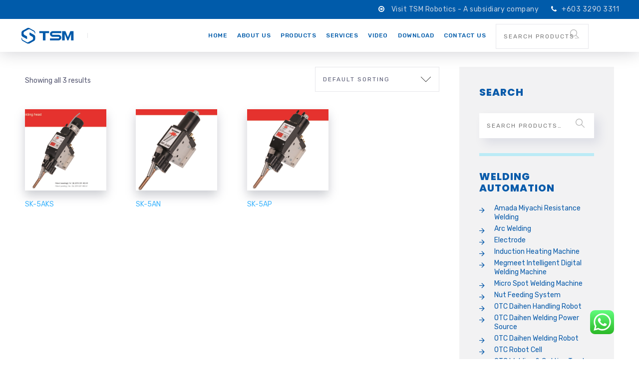

--- FILE ---
content_type: text/html; charset=UTF-8
request_url: https://tsmwelding.com.my/product-category/soyer-stud-welding/cd-stud-welding-head/
body_size: 12530
content:

	
<!DOCTYPE html>
<html dir="ltr" lang="en-US" class="no-js">
	<head>
		<meta charset="UTF-8" />
		<meta content="width=device-width, initial-scale=1.0, minimum-scale=1.0, maximum-scale=1.0, user-scalable=no" name="viewport">

		<link rel="profile" href="http://gmpg.org/xfn/11" />
		<link rel="pingback" href="https://tsmwelding.com.my/xmlrpc.php" />

		
		<!-- All in One SEO 4.9.0 - aioseo.com -->
	<meta name="robots" content="max-image-preview:large" />
	<meta name="keywords" content="soyer cd stud welding head-sk-5aks malaysia,soyer cd stud welding head-sk-5an malaysia,soyer cd stud welding head-sk-5ap malaysia" />
	<link rel="canonical" href="https://tsmwelding.com.my/product-category/soyer-stud-welding/cd-stud-welding-head/" />
	<meta name="generator" content="All in One SEO (AIOSEO) 4.9.0" />
		<script type="application/ld+json" class="aioseo-schema">
			{"@context":"https:\/\/schema.org","@graph":[{"@type":"BreadcrumbList","@id":"https:\/\/tsmwelding.com.my\/product-category\/soyer-stud-welding\/cd-stud-welding-head\/#breadcrumblist","itemListElement":[{"@type":"ListItem","@id":"https:\/\/tsmwelding.com.my#listItem","position":1,"name":"Home","item":"https:\/\/tsmwelding.com.my","nextItem":{"@type":"ListItem","@id":"https:\/\/tsmwelding.com.my\/products\/#listItem","name":"PRODUCTS"}},{"@type":"ListItem","@id":"https:\/\/tsmwelding.com.my\/products\/#listItem","position":2,"name":"PRODUCTS","item":"https:\/\/tsmwelding.com.my\/products\/","nextItem":{"@type":"ListItem","@id":"https:\/\/tsmwelding.com.my\/product-category\/soyer-stud-welding\/#listItem","name":"Soyer Stud Welding"},"previousItem":{"@type":"ListItem","@id":"https:\/\/tsmwelding.com.my#listItem","name":"Home"}},{"@type":"ListItem","@id":"https:\/\/tsmwelding.com.my\/product-category\/soyer-stud-welding\/#listItem","position":3,"name":"Soyer Stud Welding","item":"https:\/\/tsmwelding.com.my\/product-category\/soyer-stud-welding\/","nextItem":{"@type":"ListItem","@id":"https:\/\/tsmwelding.com.my\/product-category\/soyer-stud-welding\/cd-stud-welding-head\/#listItem","name":"CD Stud Welding Head"},"previousItem":{"@type":"ListItem","@id":"https:\/\/tsmwelding.com.my\/products\/#listItem","name":"PRODUCTS"}},{"@type":"ListItem","@id":"https:\/\/tsmwelding.com.my\/product-category\/soyer-stud-welding\/cd-stud-welding-head\/#listItem","position":4,"name":"CD Stud Welding Head","previousItem":{"@type":"ListItem","@id":"https:\/\/tsmwelding.com.my\/product-category\/soyer-stud-welding\/#listItem","name":"Soyer Stud Welding"}}]},{"@type":"CollectionPage","@id":"https:\/\/tsmwelding.com.my\/product-category\/soyer-stud-welding\/cd-stud-welding-head\/#collectionpage","url":"https:\/\/tsmwelding.com.my\/product-category\/soyer-stud-welding\/cd-stud-welding-head\/","name":"CD Stud Welding Head | TSM Welding Technnology Sdn. Bhd.","inLanguage":"en-US","isPartOf":{"@id":"https:\/\/tsmwelding.com.my\/#website"},"breadcrumb":{"@id":"https:\/\/tsmwelding.com.my\/product-category\/soyer-stud-welding\/cd-stud-welding-head\/#breadcrumblist"}},{"@type":"Organization","@id":"https:\/\/tsmwelding.com.my\/#organization","name":"TSM Welding Technnology Sdn. Bhd.","url":"https:\/\/tsmwelding.com.my\/"},{"@type":"WebSite","@id":"https:\/\/tsmwelding.com.my\/#website","url":"https:\/\/tsmwelding.com.my\/","name":"TSM Welding Technnology Sdn. Bhd.","inLanguage":"en-US","publisher":{"@id":"https:\/\/tsmwelding.com.my\/#organization"}}]}
		</script>
		<!-- All in One SEO -->

<meta name="facebook-domain-verification" content="qmr2ik1tmsvdlzcd0crslbspru60az" />
<!-- Google Tag Manager -->

<script>(function(w,d,s,l,i){w[l]=w[l]||[];w[l].push({'gtm.start':

new Date().getTime(),event:'gtm.js'});var f=d.getElementsByTagName(s)[0],

j=d.createElement(s),dl=l!='dataLayer'?'&l='+l:'';j.async=true;j.src=

'https://www.googletagmanager.com/gtm.js?id='+i+dl;f.parentNode.insertBefore(j,f);

})(window,document,'script','dataLayer','GTM-5TH7J9G');</script>

<!-- End Google Tag Manager -->
	<!-- This site is optimized with the Yoast SEO plugin v18.1 - https://yoast.com/wordpress/plugins/seo/ -->
	<title>CD Stud Welding Head | TSM Welding Technnology Sdn. Bhd.</title>
	<link rel="canonical" href="https://tsmwelding.com.my/product-category/soyer-stud-welding/cd-stud-welding-head/" />
	<meta property="og:locale" content="en_US" />
	<meta property="og:type" content="article" />
	<meta property="og:title" content="CD Stud Welding Head Archives - TSM Welding Technnology Sdn. Bhd." />
	<meta property="og:url" content="https://tsmwelding.com.my/product-category/soyer-stud-welding/cd-stud-welding-head/" />
	<meta property="og:site_name" content="TSM Welding Technnology Sdn. Bhd." />
	<meta name="twitter:card" content="summary_large_image" />
	<script type="application/ld+json" class="yoast-schema-graph">{"@context":"https://schema.org","@graph":[{"@type":"WebSite","@id":"https://tsmwelding.com.my/#website","url":"https://tsmwelding.com.my/","name":"TSM Welding Technnology Sdn. Bhd.","description":"","potentialAction":[{"@type":"SearchAction","target":{"@type":"EntryPoint","urlTemplate":"https://tsmwelding.com.my/?s={search_term_string}"},"query-input":"required name=search_term_string"}],"inLanguage":"en-US"},{"@type":"CollectionPage","@id":"https://tsmwelding.com.my/product-category/soyer-stud-welding/cd-stud-welding-head/#webpage","url":"https://tsmwelding.com.my/product-category/soyer-stud-welding/cd-stud-welding-head/","name":"CD Stud Welding Head Archives - TSM Welding Technnology Sdn. Bhd.","isPartOf":{"@id":"https://tsmwelding.com.my/#website"},"breadcrumb":{"@id":"https://tsmwelding.com.my/product-category/soyer-stud-welding/cd-stud-welding-head/#breadcrumb"},"inLanguage":"en-US","potentialAction":[{"@type":"ReadAction","target":["https://tsmwelding.com.my/product-category/soyer-stud-welding/cd-stud-welding-head/"]}]},{"@type":"BreadcrumbList","@id":"https://tsmwelding.com.my/product-category/soyer-stud-welding/cd-stud-welding-head/#breadcrumb","itemListElement":[{"@type":"ListItem","position":1,"name":"Home","item":"https://tsmwelding.com.my/"},{"@type":"ListItem","position":2,"name":"Soyer Stud Welding","item":"https://tsmwelding.com.my/product-category/soyer-stud-welding/"},{"@type":"ListItem","position":3,"name":"CD Stud Welding Head"}]}]}</script>
	<!-- / Yoast SEO plugin. -->


<link rel='dns-prefetch' href='//www.google.com' />
<link rel='dns-prefetch' href='//fonts.googleapis.com' />
<link rel='dns-prefetch' href='//s.w.org' />
<link rel="alternate" type="application/rss+xml" title="TSM Welding Technnology Sdn. Bhd. &raquo; Feed" href="https://tsmwelding.com.my/feed/" />
<link rel="alternate" type="application/rss+xml" title="TSM Welding Technnology Sdn. Bhd. &raquo; Comments Feed" href="https://tsmwelding.com.my/comments/feed/" />
<link rel="alternate" type="application/rss+xml" title="TSM Welding Technnology Sdn. Bhd. &raquo; CD Stud Welding Head Category Feed" href="https://tsmwelding.com.my/product-category/soyer-stud-welding/cd-stud-welding-head/feed/" />
		<script type="text/javascript">
			window._wpemojiSettings = {"baseUrl":"https:\/\/s.w.org\/images\/core\/emoji\/13.0.1\/72x72\/","ext":".png","svgUrl":"https:\/\/s.w.org\/images\/core\/emoji\/13.0.1\/svg\/","svgExt":".svg","source":{"concatemoji":"https:\/\/tsmwelding.com.my\/wp-includes\/js\/wp-emoji-release.min.js?ver=5.7.14"}};
			!function(e,a,t){var n,r,o,i=a.createElement("canvas"),p=i.getContext&&i.getContext("2d");function s(e,t){var a=String.fromCharCode;p.clearRect(0,0,i.width,i.height),p.fillText(a.apply(this,e),0,0);e=i.toDataURL();return p.clearRect(0,0,i.width,i.height),p.fillText(a.apply(this,t),0,0),e===i.toDataURL()}function c(e){var t=a.createElement("script");t.src=e,t.defer=t.type="text/javascript",a.getElementsByTagName("head")[0].appendChild(t)}for(o=Array("flag","emoji"),t.supports={everything:!0,everythingExceptFlag:!0},r=0;r<o.length;r++)t.supports[o[r]]=function(e){if(!p||!p.fillText)return!1;switch(p.textBaseline="top",p.font="600 32px Arial",e){case"flag":return s([127987,65039,8205,9895,65039],[127987,65039,8203,9895,65039])?!1:!s([55356,56826,55356,56819],[55356,56826,8203,55356,56819])&&!s([55356,57332,56128,56423,56128,56418,56128,56421,56128,56430,56128,56423,56128,56447],[55356,57332,8203,56128,56423,8203,56128,56418,8203,56128,56421,8203,56128,56430,8203,56128,56423,8203,56128,56447]);case"emoji":return!s([55357,56424,8205,55356,57212],[55357,56424,8203,55356,57212])}return!1}(o[r]),t.supports.everything=t.supports.everything&&t.supports[o[r]],"flag"!==o[r]&&(t.supports.everythingExceptFlag=t.supports.everythingExceptFlag&&t.supports[o[r]]);t.supports.everythingExceptFlag=t.supports.everythingExceptFlag&&!t.supports.flag,t.DOMReady=!1,t.readyCallback=function(){t.DOMReady=!0},t.supports.everything||(n=function(){t.readyCallback()},a.addEventListener?(a.addEventListener("DOMContentLoaded",n,!1),e.addEventListener("load",n,!1)):(e.attachEvent("onload",n),a.attachEvent("onreadystatechange",function(){"complete"===a.readyState&&t.readyCallback()})),(n=t.source||{}).concatemoji?c(n.concatemoji):n.wpemoji&&n.twemoji&&(c(n.twemoji),c(n.wpemoji)))}(window,document,window._wpemojiSettings);
		</script>
		<style type="text/css">
img.wp-smiley,
img.emoji {
	display: inline !important;
	border: none !important;
	box-shadow: none !important;
	height: 1em !important;
	width: 1em !important;
	margin: 0 .07em !important;
	vertical-align: -0.1em !important;
	background: none !important;
	padding: 0 !important;
}
</style>
	<link rel='stylesheet' id='jquery.prettyphoto-css'  href='https://tsmwelding.com.my/wp-content/plugins/wp-video-lightbox/css/prettyPhoto.css?ver=5.7.14' type='text/css' media='all' />
<link rel='stylesheet' id='video-lightbox-css'  href='https://tsmwelding.com.my/wp-content/plugins/wp-video-lightbox/wp-video-lightbox.css?ver=5.7.14' type='text/css' media='all' />
<link rel='stylesheet' id='theme-fonts-css'  href='https://fonts.googleapis.com/css?family=Rubik%3A300%2C300italic%2Cregular%2Citalic%2C500%2C500italic%2C700%2C700italic%2C900%2C900italic%7CPoppins%3A100%2C100italic%2C200%2C200italic%2C300%2C300italic%2Cregular%2Citalic%2C500%2C500italic%2C600%2C600italic%2C700%2C700italic%2C800%2C800italic%2C900%2C900italic&#038;subset=latin-ext%2Chebrew%2Clatin%2Ccyrillic%2Cdevanagari&#038;ver=5.7.14' type='text/css' media='all' />
<link rel='stylesheet' id='theme-components-css'  href='https://tsmwelding.com.my/wp-content/themes/glb/assets/css/components.css?ver=1.0.0' type='text/css' media='all' />
<link rel='stylesheet' id='theme-css'  href='https://tsmwelding.com.my/wp-content/themes/glb/assets/css/style.css?ver=1.0.0' type='text/css' media='all' />
<style id='theme-inline-css' type='text/css'>
body, .site, .mask::after, .mask::before { background-color: #ffffff; }
.main-sidebar { width: 350px;padding-left: 40px; }
.site-header, .site-header .site-header-inner::after { background-color: rgba(255, 255, 255, 0.95);border: 0px none #000000; }
.site-topbar { background-color: #005baa;color: #ffffff;font-size: 14px;letter-spacing: 0.5px; }
.site-header-sticky, .site-header-sticky .widget.widget_search { background-color: #ffffff; }
.content-header { background-color: #ffffff;margin-top: 0px;margin-right: 0px;margin-bottom: 30px;margin-left: 0px;padding-top: 80px;padding-right: 0px;padding-bottom: 0px;padding-left: 0px; }
body { font-family: Rubik;font-style: normal;color: #565872;font-size: 13px;line-height: 1.4em; }
h1 { font-family: Poppins;font-weight: 600;color: #095baa;text-transform: uppercase;font-size: 2rem;line-height: 1.2em; }
h2 { font-family: Poppins;font-weight: 600;color: #40b7ff;text-transform: none;font-size: 1.2em;line-height: 1.2em; }
h3 { font-family: Poppins;font-weight: 600;color: #095baa;text-transform: none;font-size: 1.3rem;line-height: 1.15em; }
h4 { font-family: Poppins;font-weight: 700;color: #40b7ff;text-transform: none;font-size: 1.25rem;line-height: 1.25em; }
h5 { font-family: Poppins;font-weight: 800;color: #095baa;text-transform: none;font-size: 1rem;line-height: 1.15em; }
h6 { font-family: Poppins;font-weight: 700;color: #40b7ff;text-transform: uppercase;font-size: 0.875rem;line-height: 1.1em; }
blockquote { font-family: Rubik;font-weight: 300;color: #40b7ff;text-transform: none;font-size: 1.25rem;line-height: 1.6em; }
.site-header .navigator > .menu > li a { font-family: Rubik;font-weight: 500;color: #8d8ea3;text-transform: uppercase;font-size: 12px;line-height: 1.4em;letter-spacing: 0.5px; }
.site-header-sticky .navigator > .menu > li a { font-family: Rubik;font-weight: 500;text-transform: uppercase;font-size: 12px;line-height: 1.4em;letter-spacing: 0.5px; }
.content-header .page-title-inner { font-family: Poppins;font-weight: 800;color: #005baa;text-transform: none;font-size: 2rem;line-height: 1.15em; }
.content-header .breadcrumbs, .content-header .down-arrow a, .page-title .subtitle { font-family: Rubik;font-style: normal;color: #095baa;text-transform: none;font-size: 14px; }
.widget > .widget-title { font-family: Poppins;font-weight: 800;text-transform: uppercase;font-size: 20px;letter-spacing: 1px;padding-top: 0px;padding-right: 0px;padding-bottom: 0px;padding-left: 0px;margin-top: 0px;margin-right: 0px;margin-bottom: 20px;margin-left: 0px; }
.widget { font-family: Rubik;font-style: normal;font-size: 14px;padding-top: 0px;padding-right: 0px;padding-bottom: 0px;padding-left: 0px;margin-top: 0px;margin-right: 0px;margin-bottom: 30px;margin-left: 0px; }
.off-canvas-left .off-canvas-wrap .widget { font-size: 14px; }
.sliding-menu { font-size: 1.5rem;background-color: #273272;background-image: url(http://decorsupplies.com.my/business/wp-content/uploads/2017/12/bg-main.svg);background-position: top left;background-repeat: no-repeat;background-size: cover;background-attachment: scroll; }
.content-bottom-widgets .widget-title { font-family: Poppins;font-weight: 800;font-size: 1.125rem; }
.site-footer { border-top: 0px none rgba(2, 6, 32, 0.05);border-right: 0px none #000000;border-bottom: 0px none #000000;border-left: 0px none #000000;background-color: #095baa;background-image: url(http://decorsupplies.com.my/business/wp-content/uploads/2018/09/Spot-Welding-1200x800-1.jpg);background-position: bottom right;background-repeat: no-repeat;background-size: cover;background-attachment: scroll;padding-top: 40px;padding-right: 10px;padding-bottom: 0px;padding-left: 10px; }
.footer-copyright { font-size: 12px;line-height: 1.4em; }
.footer-widgets { color: rgba(255, 255, 255, 0.5);text-transform: none;padding-top: 50px;padding-right: 0px;padding-bottom: 80px;padding-left: 0px; }
.footer-widgets .widget-title { font-family: Poppins;font-style: normal;color: #ffffff;text-transform: none;letter-spacing: 0px; }
a { color: #095baa; }
a:hover { color: #8d8ea3; }
a:visited { color: #40b7ff; }
.site-topbar a:active, .site-topbar .current-menu-item > a, .site-topbar .current_page_item > a, .site-topbar .current-menu-ancestor > a, .site-topbar .current-menu-parent > a { color: #ffffff; }
.site-topbar a:hover { color: #40b7ff; }
.site-topbar a { color: #c6d3e3; }
.site-header .off-canvas-toggle, .site-header .navigator .menu > li  a, .site-header .social-icons a { color: #005baa; }
.site-header .off-canvas-toggle:hover, .site-header .navigator .menu > li:hover > a, .site-header .social-icons a:hover { color: #40b7ff; }
.site-header .navigator .menu > li.current-menu-item > a, .site-header .navigator .menu > li.current_page_item > a, .site-header .navigator .menu > li.current-menu-ancestor > a, .site-header .navigator .menu > li.current-menu-parent > a, .site-header .navigator .menu.menu-extras > li > a, .site-header .navigator .menu.menu-extras .search-field, .site-header .off-canvas-toggle, .site-header .off-canvas-toggle:hover { color: #9c9c9e; }
.site-header-sticky .off-canvas-toggle, .site-header-sticky .navigator .menu > li  a, .site-header-sticky .social-icons a { color: #095baa; }
.site-header-sticky .off-canvas-toggle:hover, .site-header-sticky .navigator .menu > li:hover > a, .site-header-sticky .social-icons a:hover { color: #40b7ff; }
.site-header-sticky .navigator .menu > li.current-menu-item > a, .site-header-sticky .navigator .menu > li.current_page_item > a, .site-header-sticky .navigator .menu > li.current-menu-ancestor > a, .site-header-sticky .navigator .menu > li.current-menu-parent > a, .site-header-sticky .navigator .menu.menu-extras > li > a, .site-header-sticky .navigator .menu.menu-extras .search-field, .site-header-sticky .off-canvas-toggle, .site-header-sticky .off-canvas-toggle:hover { color: #095baa; }
.breadcrumbs a { color: #8d8ea3; }
.breadcrumbs a:hover { color: #095baa; }
.main-sidebar a { color: #095baa; }
.main-sidebar a:hover { color: #8d8ea3; }
.off-canvas-left a { color: #40b7ff; }
.off-canvas-left a:hover { color: #8d8ea3; }
.sliding-menu a:hover { color: #0ebfe4; }
.sliding-menu a { color: #c6d3e3; }
.site-footer a { color: #095baa; }
.site-footer a:hover { color: #40b7ff; }
.site-footer .footer-widgets a { color: #c6d3e3; }
.site-footer .footer-widgets a:hover { color: #ffffff; }
.wrap { width: 1200px;max-width: 94%; }
.content-body-inner { padding-top: 30px;padding-right: 10px;padding-bottom: 0px;padding-left: 10px; }
.site-header .header-brand { margin-top: 5px;margin-right: 0px;margin-bottom: 5px;margin-left: 0px; }
.site-header .off-canvas-toggle, .site-header .navigator .menu > li > a, .site-header .social-icons a { padding-top: 25px;padding-right: 0px;padding-bottom: 25px;padding-left: 0px; }
.site-header-sticky .header-brand { margin-top: 20px;margin-right: 0px;margin-bottom: 10px;margin-left: 0px; }
.site-header-sticky .site-header-inner { height: 70px; }
.site-header-sticky .off-canvas-toggle, .site-header-sticky .navigator .menu, .site-header-sticky .social-icons { margin-top: 9px;margin-right: 0px;margin-bottom: 10px;margin-left: 0px; }
.site-header-sticky .off-canvas-toggle, .site-header-sticky .navigator .menu > li > a, .site-header-sticky .social-icons a { padding-top: 15px;padding-right: 0px;padding-bottom: 15px;padding-left: 0px; }
.content-header .content-header-inner { height: 35px; }
.logo.logoDefault { width: 110px;height: 37px; }
.logo.logoLight { width: 160;height: 53; }
.logo.logoDark { width: 110;height: 37; }
.sliding-menu .off-canvas-wrap { padding-top: 80px;padding-right: 50px;padding-bottom: 50px;padding-left: 50px; }
#main-content { width: calc(100% - 350px); }
.button, input[type="button"], input[type="submit"], button { background: #095baa;height: 50px;font-family: Rubik;font-style: normal;color: #ffffff;text-transform: uppercase;font-size: 12px;line-height: 50px;letter-spacing: 1px;padding-top: 0px;padding-right: 60px;padding-bottom: 0px;padding-left: 60px;border-top: 0px none #000000;border-right: 0px none #000000;border-bottom: 0px none #000000;border-left: 0px none #000000;border-radius: 50px; }
input, textarea, select { background: rgba(255, 255, 255, 0.07);font-family: Rubik;font-style: normal;color: #7a7a7a;text-transform: uppercase;font-size: 12px;line-height: 30px;letter-spacing: 2px;padding-top: 0px;padding-right: 15px;padding-bottom: 0px;padding-left: 15px;border: 1px solid rgba(213, 214, 221, 0.6);border-radius: 0px; }
input, select { height: 50px; }
.footer-widgets .widget { margin-top: 0px;margin-right: 0px;margin-bottom: 0px;margin-left: 0px; }
.site-footer .footer-copyright { border-top: 0px none rgba(2, 6, 32, 0.1);border-right: 0px none #000000;border-bottom: 0px none #000000;border-left: 0px none #000000;background-color: #ffffff;padding-top: 15px;padding-right: 0px;padding-bottom: 15px;padding-left: 0px; }
.content-inner.products[data-grid] .product { padding-left: 30.000000px;padding-right: 30.000000px;margin-bottom: 60px; }
.content-inner.products[data-grid] { margin-left: -30px;margin-right: -30px; }
.content-inner[data-grid] .post, .content-inner[data-grid-normal] .post { padding-left: 15.000000px;padding-right: 15.000000px;margin-bottom: 30px; }
.content-inner[data-grid], .content-inner[data-grid-normal] { margin-left: -15px;margin-right: -15px; }
.navigation.pager-numeric .page-numbers.current,
.woocommerce-pagination li .page-numbers.current,
.single-post .post-tags a:hover,
#site .blog-shortcode .blog-entries .entries-wrapper:not(.blog-grid) .post .post-image a:hover .post-title,
#site .owl-buttons .owl-prev:hover, #site .owl-buttons .owl-next:hover,
.projects-filter ul li.active a,
.single-nproject .project-tags a:hover,
#site .iconlist.iconlist-icon-small li:hover .iconlist-item-icon i,
#site .iconlist.iconlist-icon-large li .iconlist-item-icon i,
#site .iconlist.iconlist-icon-medium li .iconlist-item-icon i,
.single-post .post-inner .post-header .meta-header li a:hover, 
.single-attachment .post-inner .post-header .meta-header li a:hover,
.widget.widget_archive ul li a::before, 
.widget.widget_categories ul li a::before, 
.widget.widget_pages ul li a::before, 
.widget.widget_meta ul li a::before, 
.widget.widget_nav_menu ul li a::before,
.widget.widget_product_categories ul li a::before,
.single-post .post-inner .post-header .meta-header li i, 
.single-attachment .post-inner .post-header .meta-header li i,
.single-nproject .project-header .meta-header li i,
.rev_slider_wrapper .slider-caption-1 .slider-title strong,
.single-nproject .project-header .meta-header li a:hover,
#site .blog-shortcode.post-date-cover .blog-entries .blog-grid .post .post-title,
#site .blog-shortcode.post-thumbnail-cover .blog-entries .entries-wrapper:not(.blog-grid) .post .post-image .post-categories a,
.widget:hover .info-box i,
#site .vc_tta-tabs .vc_tta-tabs-container ul.vc_tta-tabs-list li.vc_tta-tab.vc_active a,
#site .vc_tta-tabs.vc_tta-style-modern .vc_tta-tabs-container ul.vc_tta-tabs-list li.vc_tta-tab a:hover,
.woocommerce .products li .button,
.woocommerce .product .woocommerce-tabs .tabs li.active a,
.site-header.site-header-classic.header-brand-left .header-widget .widget .info-box a {
	color: #095baa;
}

.button::after,
.button.primary,
.site-header.site-header-classic .navigator .menu li .sub-menu li:hover > a, 
.site-header.site-header-classic .navigator .menu li .sub-menu li.current-menu-item > a, 
.site-header.site-header-classic .navigator .menu li .sub-menu li.current_page_item > a, 
.site-header.site-header-classic .navigator .menu li .sub-menu li.current-menu-ancestor > a, 
.site-header.site-header-classic .navigator .menu li .sub-menu li.current-menu-parent > a,
.site-header.site-header-classic .navigator .menu li .sub-menu li.current-page-ancestor > a, 
.site-header-sticky .navigator .menu li .sub-menu li:hover > a, 
.site-header-sticky .navigator .menu li .sub-menu li.current-menu-item > a, 
.site-header-sticky .navigator .menu li .sub-menu li.current_page_item > a, 
.site-header-sticky .navigator .menu li .sub-menu li.current-menu-ancestor > a, 
.site-header-sticky .navigator .menu li .sub-menu li.current-menu-parent > a,
.blog-grid .post.has-post-thumbnail .post-image .post-categories a:hover,
.blog-masonry .post.has-post-thumbnail .post-image .post-categories a:hover,
.blog-large .post.has-post-thumbnail .post-image .post-categories a:hover,
.blog-medium .post.has-post-thumbnail .post-image .post-categories a:hover,
#site .iconbox,
button:hover,input[type="submit"]:hover,
.social-icons a:hover i,
.big-date .post-day,
.social-share a:hover,
.testimonial.has-image,
.widget.widget_tag_cloud .tagcloud a:hover,
.widget.widget_product_tag_cloud .tagcloud a:hover,
.projects-masonry .project .project-info .project-meta a:hover,
.widget.style2,
.widget.style4,
#site .posts-carousel .post .post-inner .post-header .post-categories a:hover,
#site .posts-carousel::after,
#site .blog-shortcode.post-thumbnail-cover .blog-entries .entries-wrapper:not(.blog-grid) .post .post-image .post-categories a:hover,
.site-header.site-header-classic .navigator .menu-primary > li > a::before,
.site-header-sticky .navigator .menu-primary > li > a::before,
.site-header.site-header-classic.header-brand-left .menu-extras .search-box::after,
.site-content .breadcrumbs-inner > span > a::after,
#site .iconlist.iconlist-icon-large li:hover .iconlist-item-icon i + span.shapes,
#site .iconlist.iconlist-icon-medium li:hover .iconlist-item-icon i + span.shapes,
#site .vc_tta-tabs .vc_tta-tabs-container ul.vc_tta-tabs-list li.vc_tta-tab a,
#site .vc_tta-tabs.vc_tta-style-modern .vc_tta-tabs-container ul.vc_tta-tabs-list li.vc_tta-tab a::after,
.woocommerce .product .woocommerce-tabs .tabs li a::after,
.woocommerce .woocommerce-message,
.widget ul li .children li a::before, .widget ul li .sub-menu li a::before,
#site .scrollslider .swiper-container .swiper-pagination .swiper-pagination-bullet::after,
#site .vc_tta-tabs.vc_tta-tabs-position-left .vc_tta-tabs-container ul.vc_tta-tabs-list {
	background-color: #095baa;
}

.search-results,
#site .imagebox:hover,
.projects-masonry .project .project-info .project-meta a:hover,
.projects-grid .project .project-info .project-meta a:hover,
#site .iconlist.iconlist-icon-large li:hover .iconlist-item-icon i + span.shapes::after,
#site .iconlist.iconlist-icon-large li:hover .iconlist-item-icon i + span.shapes::before,
#site .iconlist.iconlist-icon-medium li:hover .iconlist-item-icon i + span.shapes::after,
#site .iconlist.iconlist-icon-medium li:hover .iconlist-item-icon i + span.shapes::before,
.woocommerce .products li .button:hover {
	border-color: #095baa;
}

#site .owl-buttons .owl-prev, #site .owl-buttons .owl-next,
.blog-large .post .post-header .post-meta .post-date,
.blog-grid .post .post-content .post-comments a::before, 
.blog-masonry .post .post-content .post-comments a::before,
.widget.widget_tag_cloud .tagcloud a:hover,
.widget.widget_product_tag_cloud .tagcloud a:hover,
#site .testimonial .testimonial-meta::before,
#site .iconlist.iconlist-icon-small li .iconlist-item-icon i,
#site .iconlist.iconlist-icon-xlarge li .iconlist-item-icon i,
#site .counter .counter-image i,
.info-box i,
#site .iconlist.iconlist-icon-large li:hover .iconlist-item-icon i,
#site .iconlist.iconlist-icon-medium li:hover .iconlist-item-icon i {
	color: #bbebf6;
}

.button.primary::after,
.widget.widget_calendar caption,
.site-content .content-header.content-header-left .page-title-wrap::after,
.highlight,
.navigator .menu-flyout .dw-sub-menu li:hover > a, 
.navigator .menu-flyout .dw-sub-menu li.current-menu-item > a, 
.navigator .menu-flyout .dw-sub-menu li.current_page_item > a, 
.navigator .menu-flyout .dw-sub-menu li.current-menu-ancestor > a, 
.navigator .menu-flyout .dw-sub-menu li.current-menu-parent > a,
#site .blog-shortcode.post-thumbnail-cover .blog-entries .entries-wrapper:not(.blog-grid) .post .post-image .post-categories a,
.navigator .dw-mega-menu-tabs,
.site-header.site-header-classic .social-icons a::after,
.site-header-sticky .navigator .social-icons a::after,
#site .iconlist.iconlist-icon-large li .iconlist-item-icon i + span.shapes,
#site .iconlist.iconlist-icon-medium li .iconlist-item-icon i + span.shapes,
.off-canvas-toggle[data-target="off-canvas-right"] {
	background-color: #bbebf6;
}

#site .imagebox,
blockquote,
.main-sidebar .widget,
.comments-area .comment-list > li:last-child,
#site .posts-carousel .post .post-inner::after,
#site .posts-carousel .post .post-inner,
.navigator .dw-sub-menu,
.site-footer .content-bottom-widgets aside .widget,
.blog-masonry .post.sticky .post-inner,
#site .iconlist.iconlist-icon-large li .iconlist-item-icon i + span.shapes::after,
#site .iconlist.iconlist-icon-large li .iconlist-item-icon i + span.shapes::before,
#site .iconlist.iconlist-icon-medium li .iconlist-item-icon i + span.shapes::after,
#site .iconlist.iconlist-icon-medium li .iconlist-item-icon i + span.shapes::before,
#site .wpb_single_image .vc_figure .vc_figure-caption {
	border-color: #bbebf6;
}

::selection {
	background: #bbebf6;
}
::-moz-selection {
	background: #bbebf6;
}

.has-post-thumbnail .featured-image {
	background-image: -webkit-linear-gradient(left, #095baa , #bbebf6);
	background-image:      -o-linear-gradient(right, #095baa, #bbebf6);
	background-image:    -moz-linear-gradient(right, #095baa, #bbebf6);
	background-image:         linear-gradient(to right, #095baa , #bbebf6);
}
</style>
<link rel='stylesheet' id='wp-block-library-css'  href='https://tsmwelding.com.my/wp-includes/css/dist/block-library/style.min.css?ver=5.7.14' type='text/css' media='all' />
<link rel='stylesheet' id='aioseo/css/src/vue/standalone/blocks/table-of-contents/global.scss-css'  href='https://tsmwelding.com.my/wp-content/plugins/all-in-one-seo-pack/dist/Lite/assets/css/table-of-contents/global.e90f6d47.css?ver=4.9.0' type='text/css' media='all' />
<link rel='stylesheet' id='wc-blocks-vendors-style-css'  href='https://tsmwelding.com.my/wp-content/plugins/woocommerce/packages/woocommerce-blocks/build/wc-blocks-vendors-style.css?ver=6.7.3' type='text/css' media='all' />
<link rel='stylesheet' id='wc-blocks-style-css'  href='https://tsmwelding.com.my/wp-content/plugins/woocommerce/packages/woocommerce-blocks/build/wc-blocks-style.css?ver=6.7.3' type='text/css' media='all' />
<link rel='stylesheet' id='ccw_main_css-css'  href='https://tsmwelding.com.my/wp-content/plugins/click-to-chat-for-whatsapp/prev/assets/css/mainstyles.css?ver=4.33' type='text/css' media='all' />
<link rel='stylesheet' id='contact-form-7-css'  href='https://tsmwelding.com.my/wp-content/plugins/contact-form-7/includes/css/styles.css?ver=5.5.5' type='text/css' media='all' />
<link rel='stylesheet' id='dw-megamenu-front-end-style-css'  href='https://tsmwelding.com.my/wp-content/plugins/dw-mega-menu/assets/css/dw-megamenu.css?ver=5.7.14' type='text/css' media='all' />
<link rel='stylesheet' id='iw-defaults-css'  href='https://tsmwelding.com.my/wp-content/plugins/widgets-for-siteorigin/inc/../css/defaults.css?ver=1.4.7' type='text/css' media='all' />
<style id='woocommerce-inline-inline-css' type='text/css'>
.woocommerce form .form-row .required { visibility: visible; }
</style>
<link rel='stylesheet' id='email-before-download-css'  href='https://tsmwelding.com.my/wp-content/plugins/email-before-download/public/css/email-before-download-public.css?ver=6.9.8' type='text/css' media='all' />
<script type='text/javascript' src='https://tsmwelding.com.my/wp-includes/js/jquery/jquery.min.js?ver=3.5.1' id='jquery-core-js'></script>
<script type='text/javascript' src='https://tsmwelding.com.my/wp-includes/js/jquery/jquery-migrate.min.js?ver=3.3.2' id='jquery-migrate-js'></script>
<script type='text/javascript' src='https://tsmwelding.com.my/wp-content/plugins/wp-video-lightbox/js/jquery.prettyPhoto.js?ver=3.1.6' id='jquery.prettyphoto-js'></script>
<script type='text/javascript' id='video-lightbox-js-extra'>
/* <![CDATA[ */
var vlpp_vars = {"prettyPhoto_rel":"wp-video-lightbox","animation_speed":"fast","slideshow":"5000","autoplay_slideshow":"false","opacity":"0.80","show_title":"true","allow_resize":"true","allow_expand":"true","default_width":"640","default_height":"480","counter_separator_label":"\/","theme":"pp_default","horizontal_padding":"20","hideflash":"false","wmode":"opaque","autoplay":"false","modal":"false","deeplinking":"false","overlay_gallery":"true","overlay_gallery_max":"30","keyboard_shortcuts":"true","ie6_fallback":"true"};
/* ]]> */
</script>
<script type='text/javascript' src='https://tsmwelding.com.my/wp-content/plugins/wp-video-lightbox/js/video-lightbox.js?ver=3.1.6' id='video-lightbox-js'></script>
<script type='text/javascript' src='https://tsmwelding.com.my/wp-includes/js/tinymce/tinymce.min.js?ver=49110-20201110' id='wp-tinymce-root-js'></script>
<script type='text/javascript' src='https://tsmwelding.com.my/wp-includes/js/tinymce/plugins/compat3x/plugin.min.js?ver=49110-20201110' id='wp-tinymce-js'></script>
<script type='text/javascript' src='https://tsmwelding.com.my/wp-content/plugins/woocommerce/assets/js/jquery-blockui/jquery.blockUI.min.js?ver=2.7.0-wc.6.2.2' id='jquery-blockui-js'></script>
<script type='text/javascript' id='wc-add-to-cart-js-extra'>
/* <![CDATA[ */
var wc_add_to_cart_params = {"ajax_url":"\/wp-admin\/admin-ajax.php","wc_ajax_url":"\/?wc-ajax=%%endpoint%%","i18n_view_cart":"View cart","cart_url":"https:\/\/tsmwelding.com.my","is_cart":"","cart_redirect_after_add":"no"};
/* ]]> */
</script>
<script type='text/javascript' src='https://tsmwelding.com.my/wp-content/plugins/woocommerce/assets/js/frontend/add-to-cart.min.js?ver=6.2.2' id='wc-add-to-cart-js'></script>
<script type='text/javascript' src='https://tsmwelding.com.my/wp-content/plugins/js_composer/assets/js/vendors/woocommerce-add-to-cart.js?ver=5.5.2' id='vc_woocommerce-add-to-cart-js-js'></script>
<link rel="https://api.w.org/" href="https://tsmwelding.com.my/wp-json/" /><link rel="alternate" type="application/json" href="https://tsmwelding.com.my/wp-json/wp/v2/product_cat/130" /><link rel="EditURI" type="application/rsd+xml" title="RSD" href="https://tsmwelding.com.my/xmlrpc.php?rsd" />
<link rel="wlwmanifest" type="application/wlwmanifest+xml" href="https://tsmwelding.com.my/wp-includes/wlwmanifest.xml" /> 
<meta name="generator" content="WordPress 5.7.14" />
<meta name="generator" content="WooCommerce 6.2.2" />
<script>
            WP_VIDEO_LIGHTBOX_VERSION="1.9.12";
            WP_VID_LIGHTBOX_URL="https://tsmwelding.com.my/wp-content/plugins/wp-video-lightbox";
                        function wpvl_paramReplace(name, string, value) {
                // Find the param with regex
                // Grab the first character in the returned string (should be ? or &)
                // Replace our href string with our new value, passing on the name and delimeter

                var re = new RegExp("[\?&]" + name + "=([^&#]*)");
                var matches = re.exec(string);
                var newString;

                if (matches === null) {
                    // if there are no params, append the parameter
                    newString = string + '?' + name + '=' + value;
                } else {
                    var delimeter = matches[0].charAt(0);
                    newString = string.replace(re, delimeter + name + "=" + value);
                }
                return newString;
            }
            </script>	<noscript><style>.woocommerce-product-gallery{ opacity: 1 !important; }</style></noscript>
	<meta name="generator" content="Powered by WPBakery Page Builder - drag and drop page builder for WordPress."/>
<!--[if lte IE 9]><link rel="stylesheet" type="text/css" href="https://tsmwelding.com.my/wp-content/plugins/js_composer/assets/css/vc_lte_ie9.min.css" media="screen"><![endif]--><link rel="icon" href="https://tsmwelding.com.my/wp-content/uploads/2022/01/cropped-TSM-logo-03-favicon-32x32.jpg" sizes="32x32" />
<link rel="icon" href="https://tsmwelding.com.my/wp-content/uploads/2022/01/cropped-TSM-logo-03-favicon-192x192.jpg" sizes="192x192" />
<link rel="apple-touch-icon" href="https://tsmwelding.com.my/wp-content/uploads/2022/01/cropped-TSM-logo-03-favicon-180x180.jpg" />
<meta name="msapplication-TileImage" content="https://tsmwelding.com.my/wp-content/uploads/2022/01/cropped-TSM-logo-03-favicon-270x270.jpg" />
		<style type="text/css" id="wp-custom-css">
			.woocommerce-loop-category__title mark {
    display: none;
}		</style>
		<noscript><style type="text/css"> .wpb_animate_when_almost_visible { opacity: 1; }</style></noscript>	</head>
	<body class="archive tax-product_cat term-cd-stud-welding-head term-130 theme-glb woocommerce woocommerce-page woocommerce-no-js sliding-desktop-off sliding-overlay layout-wide sidebar-right wpb-js-composer js-comp-ver-5.5.2 vc_responsive" itemscope="itemscope" itemtype="http://schema.org/WebPage">
		
		<div id="site" class="site wrap header-position-top">
			
			
	<div id="site-topbar" class="site-topbar">
		<div class="site-topbar-inner wrap">
			<div class="site-topbar-flex">
				<div class="topbar-left">
					
					<div class="topbar-menu">
											</div>
				</div>
				
				<div class="topbar-right">
											<div class="topbar-text">
							 <i class='fa fa-arrow-circle-o-right'></i> <a href="https://tsmrobotics.com.my/" target="_blank">Visit TSM Robotics - A subsidiary company </a>      <i class="fa fa-phone"></i><a href="tel:+60332903311">+603 3290 3311</a> 						</div>
						<!-- /.topbar-text -->
					
									</div>
			</div>
		</div>
	</div>
	
	<div id="site-header" class="site-header site-header-classic header-brand-left header-full header-shadow">
		<div class="site-header-inner wrap">

			<div class="header-content">
				<div class="header-brand">
					<a href="https://tsmwelding.com.my">
						<img src="https://tsmwelding.com.my/wp-content/uploads/2021/08/TSM-logo-png-200-70.png" srcset="https://tsmwelding.com.my/wp-content/uploads/2021/08/TSM-logo-png-200-70.png 1x, https://tsmwelding.com.my/wp-content/uploads/2021/08/TSM-logo-png-400-139.png 2x" alt="TSM Welding Technnology Sdn. Bhd." class="logo logoDefault" />					</a>

											<div class="header-widget">
							<div id="custom_html-2" class="widget_text widget-odd widget-last widget-first widget-1 widget widget_custom_html"><div class="textwidget custom-html-widget"></div></div>						</div>
									</div>

									<nav class="navigator" itemscope="itemscope" itemtype="http://schema.org/SiteNavigationElement">

						<ul id="menu-tsm-top" class="menu menu-primary dw-mega-menu-transition-slide"><li id="menu-item-1710" class="menu-item menu-item-type-post_type menu-item-object-page menu-item-home menu-flyout dw-mega-menu-hover item-1710"><a  href="https://tsmwelding.com.my/">HOME</a></li>
<li id="menu-item-1709" class="menu-item menu-item-type-post_type menu-item-object-page menu-flyout dw-mega-menu-hover item-1709"><a  href="https://tsmwelding.com.my/about-us/">ABOUT US</a></li>
<li id="menu-item-1828" class="menu-item menu-item-type-post_type menu-item-object-page menu-flyout dw-mega-menu-hover item-1828"><a  href="https://tsmwelding.com.my/shop/">PRODUCTS</a></li>
<li id="menu-item-1707" class="menu-item menu-item-type-post_type menu-item-object-page menu-item-has-children menu-flyout dw-mega-menu-hover item-1707"><a  href="https://tsmwelding.com.my/services/">SERVICES</a>
<ul class="dw-sub-menu">
	<li id="menu-item-4313" class="menu-item menu-item-type-post_type menu-item-object-page dw-mega-menu-hover item-4313"><a  href="https://tsmwelding.com.my/services/services-maintenance/">SERVICES &#038; MAINTENANCE</a></li>
	<li id="menu-item-4311" class="menu-item menu-item-type-post_type menu-item-object-page dw-mega-menu-hover item-4311"><a  href="https://tsmwelding.com.my/services/research-development/">RESEARCH &#038; DEVELOPMENT</a></li>
	<li id="menu-item-4310" class="menu-item menu-item-type-post_type menu-item-object-page dw-mega-menu-hover item-4310"></li>
	<li id="menu-item-4309" class="menu-item menu-item-type-post_type menu-item-object-page dw-mega-menu-hover item-4309"><a  href="https://tsmwelding.com.my/services/welding-guidelines/">WELDING GUIDELINES</a></li>
</ul>
</li>
<li id="menu-item-4320" class="menu-item menu-item-type-post_type menu-item-object-page menu-flyout dw-mega-menu-hover item-4320"><a  href="https://tsmwelding.com.my/video-3/">VIDEO</a></li>
<li id="menu-item-1706" class="menu-item menu-item-type-post_type menu-item-object-page menu-flyout dw-mega-menu-hover item-1706"><a  href="https://tsmwelding.com.my/downloads/">DOWNLOAD</a></li>
<li id="menu-item-2259" class="menu-item menu-item-type-post_type menu-item-object-page menu-flyout dw-mega-menu-hover item-2259"><a  href="https://tsmwelding.com.my/contact-us/">CONTACT US</a></li>
<li id="menu-item-4451" class="menu-item menu-item-type-menu_widget menu-item-object-woocommerce_product_search-3 menu-flyout dw-mega-menu-hover item-4451">			<div class="dw-megamenu-widget">
			<div id="woocommerce_product_search-3" class="widget woocommerce widget_product_search"><form role="search" method="get" class="woocommerce-product-search" action="https://tsmwelding.com.my/">
	<label class="screen-reader-text" for="woocommerce-product-search-field-0">Search for:</label>
	<input type="search" id="woocommerce-product-search-field-0" class="search-field" placeholder="Search products&hellip;" value="" name="s" />
	<button type="submit" value="Search">Search</button>
	<input type="hidden" name="post_type" value="product" />
</form>
</div>			</div>
			</li>
</ul>						
						<div class="extras">
							
													</div>

							<a href="javascript:;" data-target="off-canvas-right" class="off-canvas-toggle">
		<span></span>
	</a>

					</nav>
				
				
			</div>			
		</div>
		<!-- /.site-header-inner -->
	</div>
	<!-- /.site-header -->

			
	<div id="site-header-sticky" class=" site-header-sticky header-brand-left header-shadow">
		<div class="site-header-inner wrap">

			<div class="header-brand">
				<a href="https://tsmwelding.com.my">
					<img src="https://tsmwelding.com.my/wp-content/uploads/2021/08/TSM-logo-png-200-70.png" srcset="https://tsmwelding.com.my/wp-content/uploads/2021/08/TSM-logo-png-200-70.png 1x, https://tsmwelding.com.my/wp-content/uploads/2021/08/TSM-logo-png-200-70.png 2x" alt="TSM Welding Technnology Sdn. Bhd." class="logo logoDark" />				</a>
			</div>

							<nav class="navigator" itemscope="itemscope" itemtype="http://schema.org/SiteNavigationElement">

					<ul id="menu-tsm-top-1" class="menu menu-primary dw-mega-menu-transition-slide"><li class="menu-item menu-item-type-post_type menu-item-object-page menu-item-home menu-flyout dw-mega-menu-hover item-1710"><a  href="https://tsmwelding.com.my/">HOME</a></li>
<li class="menu-item menu-item-type-post_type menu-item-object-page menu-flyout dw-mega-menu-hover item-1709"><a  href="https://tsmwelding.com.my/about-us/">ABOUT US</a></li>
<li class="menu-item menu-item-type-post_type menu-item-object-page menu-flyout dw-mega-menu-hover item-1828"><a  href="https://tsmwelding.com.my/shop/">PRODUCTS</a></li>
<li class="menu-item menu-item-type-post_type menu-item-object-page menu-item-has-children menu-flyout dw-mega-menu-hover item-1707"><a  href="https://tsmwelding.com.my/services/">SERVICES</a>
<ul class="dw-sub-menu">
	<li class="menu-item menu-item-type-post_type menu-item-object-page dw-mega-menu-hover item-4313"><a  href="https://tsmwelding.com.my/services/services-maintenance/">SERVICES &#038; MAINTENANCE</a></li>
	<li class="menu-item menu-item-type-post_type menu-item-object-page dw-mega-menu-hover item-4311"><a  href="https://tsmwelding.com.my/services/research-development/">RESEARCH &#038; DEVELOPMENT</a></li>
	<li class="menu-item menu-item-type-post_type menu-item-object-page dw-mega-menu-hover item-4310"></li>
	<li class="menu-item menu-item-type-post_type menu-item-object-page dw-mega-menu-hover item-4309"><a  href="https://tsmwelding.com.my/services/welding-guidelines/">WELDING GUIDELINES</a></li>
</ul>
</li>
<li class="menu-item menu-item-type-post_type menu-item-object-page menu-flyout dw-mega-menu-hover item-4320"><a  href="https://tsmwelding.com.my/video-3/">VIDEO</a></li>
<li class="menu-item menu-item-type-post_type menu-item-object-page menu-flyout dw-mega-menu-hover item-1706"><a  href="https://tsmwelding.com.my/downloads/">DOWNLOAD</a></li>
<li class="menu-item menu-item-type-post_type menu-item-object-page menu-flyout dw-mega-menu-hover item-2259"><a  href="https://tsmwelding.com.my/contact-us/">CONTACT US</a></li>
<li class="menu-item menu-item-type-menu_widget menu-item-object-woocommerce_product_search-3 menu-flyout dw-mega-menu-hover item-4451">			<div class="dw-megamenu-widget">
			<div id="woocommerce_product_search-3" class="widget woocommerce widget_product_search"><form role="search" method="get" class="woocommerce-product-search" action="https://tsmwelding.com.my/">
	<label class="screen-reader-text" for="woocommerce-product-search-field-1">Search for:</label>
	<input type="search" id="woocommerce-product-search-field-1" class="search-field" placeholder="Search products&hellip;" value="" name="s" />
	<button type="submit" value="Search">Search</button>
	<input type="hidden" name="post_type" value="product" />
</form>
</div>			</div>
			</li>
</ul>					
					<div class="extras">
						<div class="social-icons"><a href="https://wa.me/60163338838" data-tooltip="" target="_blank"><i class="fa fa-whatsapp"></i></a><a href="https://www.facebook.com/tsmwtsb/ " data-tooltip="" target="_blank"><i class="fa fa-facebook-f"></i></a><a href="https://www.youtube.com/channel/UCqFhQkOZtyB_NOIbicSUSpg " data-tooltip="" target="_blank"><i class="fa fa-youtube-play"></i></a></div>
						
							<a href="javascript:;" data-target="off-canvas-right" class="off-canvas-toggle">
		<span></span>
	</a>
					</div>

				</nav>
			
		</div>
		<!-- /.site-header-inner -->
	</div>
	<!-- /.site-header -->	
			<div id="site-content" class="site-content">
				
				<div id="content-body" class="content-body">
					<div class="content-body-inner wrap">
							<!-- The main content -->
							<main id="main-content" class="main-content" itemprop="mainContentOfPage">
								<div class="main-content-inner">		<div class="content">
			
			
			
			
				<div class="woocommerce-notices-wrapper"></div><p class="woocommerce-result-count">
	Showing all 3 results</p>
<form class="woocommerce-ordering" method="get">
	<select name="orderby" class="orderby" aria-label="Shop order">
					<option value="menu_order"  selected='selected'>Default sorting</option>
					<option value="popularity" >Sort by popularity</option>
					<option value="date" >Sort by latest</option>
					<option value="price" >Sort by price: low to high</option>
					<option value="price-desc" >Sort by price: high to low</option>
			</select>
	<input type="hidden" name="paged" value="1" />
	</form>

				<ul class="products content-inner" data-grid="{&quot;itemSelector&quot;:&quot;.product&quot;}" data-columns="4">
																					<li class="product type-product post-2796 status-publish first instock product_cat-cd-stud-welding-head product_cat-soyer-stud-welding has-post-thumbnail shipping-taxable product-type-simple">
	<a href="https://tsmwelding.com.my/product/sk-5aks/" class="woocommerce-LoopProduct-link woocommerce-loop-product__link"><img width="500" height="500" src="https://tsmwelding.com.my/wp-content/uploads/2018/10/1020201544343PMsoyer_katalog_2015_lr-73-.jpg" class="attachment-full" alt="" loading="lazy" title="1020201544343PMsoyer_katalog_2015_lr-73-" /><h2 class="woocommerce-loop-product__title">SK-5AKS</h2>
</a><a href="https://tsmwelding.com.my/product/sk-5aks/" data-quantity="1" class="button product_type_simple" data-product_id="2796" data-product_sku="Soyer CD Stud Welding Head-SK-5AKS" aria-label="Read more about &ldquo;SK-5AKS&rdquo;" rel="nofollow">Read more</a></li>
																	<li class="product type-product post-2793 status-publish instock product_cat-cd-stud-welding-head product_cat-soyer-stud-welding has-post-thumbnail shipping-taxable product-type-simple">
	<a href="https://tsmwelding.com.my/product/sk-5an/" class="woocommerce-LoopProduct-link woocommerce-loop-product__link"><img width="500" height="500" src="https://tsmwelding.com.my/wp-content/uploads/2018/10/1020201542722PMsoyer_katalog_2015_lr-71-.jpg" class="attachment-full" alt="" loading="lazy" title="1020201542722PMsoyer_katalog_2015_lr-71-" /><h2 class="woocommerce-loop-product__title">SK-5AN</h2>
</a><a href="https://tsmwelding.com.my/product/sk-5an/" data-quantity="1" class="button product_type_simple" data-product_id="2793" data-product_sku="Soyer CD Stud Welding Head-SK-5AN" aria-label="Read more about &ldquo;SK-5AN&rdquo;" rel="nofollow">Read more</a></li>
																	<li class="product type-product post-2789 status-publish instock product_cat-cd-stud-welding-head product_cat-soyer-stud-welding has-post-thumbnail shipping-taxable product-type-simple">
	<a href="https://tsmwelding.com.my/product/sk-5ap/" class="woocommerce-LoopProduct-link woocommerce-loop-product__link"><img width="500" height="500" src="https://tsmwelding.com.my/wp-content/uploads/2018/10/1020201542856PMsoyer_katalog_2015_lr-72-.jpg" class="attachment-full" alt="" loading="lazy" title="1020201542856PMsoyer_katalog_2015_lr-72-" /><h2 class="woocommerce-loop-product__title">SK-5AP</h2>
</a><a href="https://tsmwelding.com.my/product/sk-5ap/" data-quantity="1" class="button product_type_simple" data-product_id="2789" data-product_sku="Soyer CD Stud Welding Head-SK-5AP" aria-label="Read more about &ldquo;SK-5AP&rdquo;" rel="nofollow">Read more</a></li>
									
				</ul>

				
						</div>
								</div>
							<!-- /.main-content-inner -->
						</main>
						<!-- /.main-content -->

							
			<aside class="main-sidebar">
			<div class="main-sidebar-inner">
				<div id="woocommerce_product_search-2" class="widget-odd widget-first widget-1 widget woocommerce widget_product_search"><h3 class="widget-title">Search</h3><form role="search" method="get" class="woocommerce-product-search" action="https://tsmwelding.com.my/">
	<label class="screen-reader-text" for="woocommerce-product-search-field-2">Search for:</label>
	<input type="search" id="woocommerce-product-search-field-2" class="search-field" placeholder="Search products&hellip;" value="" name="s" />
	<button type="submit" value="Search">Search</button>
	<input type="hidden" name="post_type" value="product" />
</form>
</div><div id="woocommerce_product_categories-2" class="widget-even widget-2 style5 widget woocommerce widget_product_categories"><h3 class="widget-title">Welding Automation</h3><ul class="product-categories"><li class="cat-item cat-item-137"><a href="https://tsmwelding.com.my/product-category/amada-miyachi-resistance-welding/">Amada Miyachi Resistance Welding</a></li>
<li class="cat-item cat-item-187"><a href="https://tsmwelding.com.my/product-category/arc-welding/">Arc Welding</a></li>
<li class="cat-item cat-item-109"><a href="https://tsmwelding.com.my/product-category/electrode/">Electrode</a></li>
<li class="cat-item cat-item-163"><a href="https://tsmwelding.com.my/product-category/induction-heating-machine/">Induction Heating Machine</a></li>
<li class="cat-item cat-item-164"><a href="https://tsmwelding.com.my/product-category/megmeet-intelligent-digital-welding-machine/">Megmeet Intelligent Digital Welding Machine</a></li>
<li class="cat-item cat-item-106"><a href="https://tsmwelding.com.my/product-category/micro-spot-welding-machine/">Micro Spot Welding Machine</a></li>
<li class="cat-item cat-item-110"><a href="https://tsmwelding.com.my/product-category/nut-feeding-system/">Nut Feeding System</a></li>
<li class="cat-item cat-item-103"><a href="https://tsmwelding.com.my/product-category/otc-daihen-handling-robot/">OTC Daihen Handling Robot</a></li>
<li class="cat-item cat-item-101"><a href="https://tsmwelding.com.my/product-category/otc-daihen-welding-power-source/">OTC Daihen Welding Power Source</a></li>
<li class="cat-item cat-item-102"><a href="https://tsmwelding.com.my/product-category/otc-daihen-welding-robot/">OTC Daihen Welding Robot</a></li>
<li class="cat-item cat-item-166"><a href="https://tsmwelding.com.my/product-category/otc-robot-cell/">OTC Robot Cell</a></li>
<li class="cat-item cat-item-165"><a href="https://tsmwelding.com.my/product-category/otc-welding-cutting-torch/">OTC Welding &amp; Cutting Torch</a></li>
<li class="cat-item cat-item-186"><a href="https://tsmwelding.com.my/product-category/resistance-welding/">Resistance Welding</a></li>
<li class="cat-item cat-item-100"><a href="https://tsmwelding.com.my/product-category/resistance-welding-machine/">Resistance Welding Machine</a></li>
<li class="cat-item cat-item-104"><a href="https://tsmwelding.com.my/product-category/robot-gun/">Robot Gun</a></li>
<li class="cat-item cat-item-105"><a href="https://tsmwelding.com.my/product-category/robotic-seam-welding/">Robotic Seam Welding</a></li>
<li class="cat-item cat-item-188"><a href="https://tsmwelding.com.my/product-category/robotic-welding/">Robotic Welding</a></li>
<li class="cat-item cat-item-98"><a href="https://tsmwelding.com.my/product-category/seam-welding-machine/">Seam Welding Machine</a></li>
<li class="cat-item cat-item-99"><a href="https://tsmwelding.com.my/product-category/secondary-cable/">Secondary Cable</a></li>
<li class="cat-item cat-item-107 current-cat-parent"><a href="https://tsmwelding.com.my/product-category/soyer-stud-welding/">Soyer Stud Welding</a></li>
<li class="cat-item cat-item-108"><a href="https://tsmwelding.com.my/product-category/telwin-spot-welding/">Telwin Spot Welding</a></li>
</ul></div><div id="nav_menu-25" class="widget-odd widget-last widget-3 widget widget_nav_menu"><h3 class="widget-title">Robotics Automation</h3><div class="menu-robotics-automation-container"><ul id="menu-robotics-automation" class="menu dw-mega-menu-transition-slide"><li id="menu-item-4708" class="menu-item menu-item-type-custom menu-item-object-custom menu-flyout dw-mega-menu-hover item-4708"><a  target="_blank" href="https://www.tsmrobotics.com.my/product-category/jaka-cobot/">Jaka Cobots</a></li>
<li id="menu-item-4709" class="menu-item menu-item-type-custom menu-item-object-custom menu-flyout dw-mega-menu-hover item-4709"><a  target="_blank" href="https://www.tsmrobotics.com.my/product-category/otc-daihen/">OTC Daihen Robots</a></li>
<li id="menu-item-4710" class="menu-item menu-item-type-custom menu-item-object-custom menu-flyout dw-mega-menu-hover item-4710"><a  target="_blank" href="https://www.tsmrobotics.com.my/product-category/qjar/">QJAR Robotics</a></li>
<li id="menu-item-5035" class="menu-item menu-item-type-custom menu-item-object-custom menu-flyout dw-mega-menu-hover item-5035"><a  target="_blank" href="https://www.tsmrobotics.com.my/product-category/standard-robots/">Standard Robots</a></li>
<li id="menu-item-5036" class="menu-item menu-item-type-custom menu-item-object-custom menu-flyout dw-mega-menu-hover item-5036"><a  target="_blank" href="https://www.tsmrobotics.com.my/product-category/dh-robotics-grippers/">DH Robotics Grippers</a></li>
</ul></div></div>			</div>
		</aside>
		<!-- /.sidebar -->
						</div>
					<!-- /.content-body-inner -->
				</div>
				<!-- /.content-body -->			
			</div>
			<!-- /.site-content -->

			<div id="site-footer" class="site-footer">
				
		
				
			<div class="footer-widgets">
			<div class="footer-widgets-inner wrap">
				<div class="footer-aside-wrap">
										<aside data-width="4">
						<div id="text-15" class="widget-odd widget-last widget-first widget-1 widget widget_text"><h3 class="widget-title">TSM Welding Technology Sdn Bhd (Malaysia)</h3>			<div class="textwidget"><p>No. 1, Jalan Sungai Kapar Indah 2/KU7,<br />
Sungai Kapar Indah,<br />
42200 Kapar, Klang Selangor, Malaysia</p>
<div><i class="fa fa-phone" aria-hidden="true"></i> +603 3290 3311</div>
<div><i class="fa fa-fax" aria-hidden="true"></i> +603 3290 3322</div>
<div><i class="fa fa-whatsapp" aria-hidden="true"></i><strong><a href=" https://wa.me/60163338838"> Whatsapp Us</a></strong></div>
<div><i class="fa fa-envelope" aria-hidden="true"></i> <a href="mailto:info@tsmwelding.com.my">info@tsmwelding.com.my</a></div>
<p>&nbsp;</p>
<h4><strong>Johor Branch</strong></h4>
<p>Johor, Malaysia</p>
<div><i class="fa fa-phone" aria-hidden="true"></i> +603 3290 3311</div>
<div><i class="fa fa-fax" aria-hidden="true"></i> +603 3290 3322</div>
<div><i class="fa fa-whatsapp" aria-hidden="true"></i><strong><a href=" https://wa.me/60163338838"> Whatsapp Us</a></strong></div>
<div><i class="fa fa-envelope" aria-hidden="true"></i> <a href="mailto:info@tsmwelding.com.my">info@tsmwelding.com.my</a></div>
</div>
		</div>					</aside>
										<aside data-width="4">
						<div id="text-16" class="widget-odd widget-first widget-1 widget widget_text"><h3 class="widget-title">TSM Robotics Automation Pte Ltd (Singapore)</h3>			<div class="textwidget"><div class="elementor-element elementor-element-fedf9c9 elementor-widget elementor-widget-text-editor" data-id="fedf9c9" data-element_type="widget" data-widget_type="text-editor.default">
<div class="elementor-widget-container">
<div>
<div><i class="fa fa-phone" aria-hidden="true"></i> <strong></strong> +603 3290 3311</div>
<div><i class="fa fa-fax" aria-hidden="true"></i> <strong></strong> +603 3290 3322</div>
<div><i class="fa fa-whatsapp" aria-hidden="true"></i><strong><a href=" https://wa.me/60163338838"> Whatsapp Us</a></strong></div>
<div><i class="fa fa-envelope" aria-hidden="true"></i> <a href="mailto:info@tsmwelding.com.my">info@tsmwelding.com.my</a></div>
</div>
</div>
<div class="elementor-element elementor-element-c15ecb7 elementor-widget elementor-widget-text-editor" data-id="c15ecb7" data-element_type="widget" data-widget_type="text-editor.default">
<div class="elementor-widget-container"></div>
<div></div>
<p>&nbsp;</p>
</div>
</div>
</div>
		</div><div id="nav_menu-18" class="widget-even widget-last widget-2 style3 widget widget_nav_menu"><h3 class="widget-title">Navigation</h3><div class="menu-tsm-top-container"><ul id="menu-tsm-top-2" class="menu dw-mega-menu-transition-slide"><li class="menu-item menu-item-type-post_type menu-item-object-page menu-item-home menu-flyout dw-mega-menu-hover item-1710"><a  href="https://tsmwelding.com.my/">HOME</a></li>
<li class="menu-item menu-item-type-post_type menu-item-object-page menu-flyout dw-mega-menu-hover item-1709"><a  href="https://tsmwelding.com.my/about-us/">ABOUT US</a></li>
<li class="menu-item menu-item-type-post_type menu-item-object-page menu-flyout dw-mega-menu-hover item-1828"><a  href="https://tsmwelding.com.my/shop/">PRODUCTS</a></li>
<li class="menu-item menu-item-type-post_type menu-item-object-page menu-item-has-children menu-flyout dw-mega-menu-hover item-1707"><a  href="https://tsmwelding.com.my/services/">SERVICES</a>
<ul class="dw-sub-menu">
	<li class="menu-item menu-item-type-post_type menu-item-object-page dw-mega-menu-hover item-4313"><a  href="https://tsmwelding.com.my/services/services-maintenance/">SERVICES &#038; MAINTENANCE</a></li>
	<li class="menu-item menu-item-type-post_type menu-item-object-page dw-mega-menu-hover item-4311"><a  href="https://tsmwelding.com.my/services/research-development/">RESEARCH &#038; DEVELOPMENT</a></li>
	<li class="menu-item menu-item-type-post_type menu-item-object-page dw-mega-menu-hover item-4310"></li>
	<li class="menu-item menu-item-type-post_type menu-item-object-page dw-mega-menu-hover item-4309"><a  href="https://tsmwelding.com.my/services/welding-guidelines/">WELDING GUIDELINES</a></li>
</ul>
</li>
<li class="menu-item menu-item-type-post_type menu-item-object-page menu-flyout dw-mega-menu-hover item-4320"><a  href="https://tsmwelding.com.my/video-3/">VIDEO</a></li>
<li class="menu-item menu-item-type-post_type menu-item-object-page menu-flyout dw-mega-menu-hover item-1706"><a  href="https://tsmwelding.com.my/downloads/">DOWNLOAD</a></li>
<li class="menu-item menu-item-type-post_type menu-item-object-page menu-flyout dw-mega-menu-hover item-2259"><a  href="https://tsmwelding.com.my/contact-us/">CONTACT US</a></li>
<li class="menu-item menu-item-type-menu_widget menu-item-object-woocommerce_product_search-3 menu-flyout dw-mega-menu-hover item-4451">			<div class="dw-megamenu-widget">
			<div id="woocommerce_product_search-3" class="widget woocommerce widget_product_search"><form role="search" method="get" class="woocommerce-product-search" action="https://tsmwelding.com.my/">
	<label class="screen-reader-text" for="woocommerce-product-search-field-3">Search for:</label>
	<input type="search" id="woocommerce-product-search-field-3" class="search-field" placeholder="Search products&hellip;" value="" name="s" />
	<button type="submit" value="Search">Search</button>
	<input type="hidden" name="post_type" value="product" />
</form>
</div>			</div>
			</li>
</ul></div></div>					</aside>
										<aside data-width="4">
						<div id="woocommerce_product_categories-4" class="widget-odd widget-last widget-first widget-1 style3 widget woocommerce widget_product_categories"><h3 class="widget-title">Product Categories</h3><ul class="product-categories"><li class="cat-item cat-item-137"><a href="https://tsmwelding.com.my/product-category/amada-miyachi-resistance-welding/">Amada Miyachi Resistance Welding</a></li>
<li class="cat-item cat-item-187"><a href="https://tsmwelding.com.my/product-category/arc-welding/">Arc Welding</a></li>
<li class="cat-item cat-item-109"><a href="https://tsmwelding.com.my/product-category/electrode/">Electrode</a></li>
<li class="cat-item cat-item-163"><a href="https://tsmwelding.com.my/product-category/induction-heating-machine/">Induction Heating Machine</a></li>
<li class="cat-item cat-item-164"><a href="https://tsmwelding.com.my/product-category/megmeet-intelligent-digital-welding-machine/">Megmeet Intelligent Digital Welding Machine</a></li>
<li class="cat-item cat-item-106"><a href="https://tsmwelding.com.my/product-category/micro-spot-welding-machine/">Micro Spot Welding Machine</a></li>
<li class="cat-item cat-item-110"><a href="https://tsmwelding.com.my/product-category/nut-feeding-system/">Nut Feeding System</a></li>
<li class="cat-item cat-item-103"><a href="https://tsmwelding.com.my/product-category/otc-daihen-handling-robot/">OTC Daihen Handling Robot</a></li>
<li class="cat-item cat-item-101"><a href="https://tsmwelding.com.my/product-category/otc-daihen-welding-power-source/">OTC Daihen Welding Power Source</a></li>
<li class="cat-item cat-item-102"><a href="https://tsmwelding.com.my/product-category/otc-daihen-welding-robot/">OTC Daihen Welding Robot</a></li>
<li class="cat-item cat-item-166"><a href="https://tsmwelding.com.my/product-category/otc-robot-cell/">OTC Robot Cell</a></li>
<li class="cat-item cat-item-165"><a href="https://tsmwelding.com.my/product-category/otc-welding-cutting-torch/">OTC Welding &amp; Cutting Torch</a></li>
<li class="cat-item cat-item-186"><a href="https://tsmwelding.com.my/product-category/resistance-welding/">Resistance Welding</a></li>
<li class="cat-item cat-item-100"><a href="https://tsmwelding.com.my/product-category/resistance-welding-machine/">Resistance Welding Machine</a></li>
<li class="cat-item cat-item-104"><a href="https://tsmwelding.com.my/product-category/robot-gun/">Robot Gun</a></li>
<li class="cat-item cat-item-105"><a href="https://tsmwelding.com.my/product-category/robotic-seam-welding/">Robotic Seam Welding</a></li>
<li class="cat-item cat-item-188"><a href="https://tsmwelding.com.my/product-category/robotic-welding/">Robotic Welding</a></li>
<li class="cat-item cat-item-98"><a href="https://tsmwelding.com.my/product-category/seam-welding-machine/">Seam Welding Machine</a></li>
<li class="cat-item cat-item-99"><a href="https://tsmwelding.com.my/product-category/secondary-cable/">Secondary Cable</a></li>
<li class="cat-item cat-item-107 current-cat-parent"><a href="https://tsmwelding.com.my/product-category/soyer-stud-welding/">Soyer Stud Welding</a></li>
<li class="cat-item cat-item-108"><a href="https://tsmwelding.com.my/product-category/telwin-spot-welding/">Telwin Spot Welding</a></li>
</ul></div>					</aside>
									</div>
			</div>
		</div>
					
			<div class="footer-copyright footer-copyright-left">
			<div class="footer-copyright-inner wrap">
				<div class="copyright-content">
					<img src="https://tsmwelding.com.my/wp-content/uploads/2021/08/TSM-logo-png-100-35.png" alt="logo" width="80"><span>Copyright @2023. TSM Welding Technology Sdn.Bhd. All rights reserved.<a href="#" target="_blank"></a>  <a href="#" target="_blank"></a></span>				</div>

				<div class="footer-meta">
					<div class="social-icons"><a href="https://wa.me/60163338838" data-tooltip="" target="_blank"><i class="fa fa-whatsapp"></i></a><a href="https://www.facebook.com/tsmwtsb/ " data-tooltip="" target="_blank"><i class="fa fa-facebook-f"></i></a><a href="https://www.youtube.com/channel/UCqFhQkOZtyB_NOIbicSUSpg " data-tooltip="" target="_blank"><i class="fa fa-youtube-play"></i></a></div>									</div>
			</div>
		</div>
				</div>
			<!-- /#site-footer -->
		</div>
		<!-- /.site-wrapper -->

		

	<div id="off-canvas-right" class="off-canvas sliding-menu">
		<a href="javascript:;" data-target="off-canvas-right" class="off-canvas-toggle">
			<span></span>
		</a>

		<div class="off-canvas-wrap">
			<div class="widget widget_search"><form role="search" method="get" class="search-form" action="https://tsmwelding.com.my/">
				<label>
					<span class="screen-reader-text">Search for:</span>
					<input type="search" class="search-field" placeholder="Search &hellip;" value="" name="s" />
				</label>
				<input type="submit" class="search-submit" value="Search" />
			</form></div>
			<ul id="menu-tsm-top-3" class="menu menu-sliding dw-mega-menu-transition-slide"><li class="menu-item menu-item-type-post_type menu-item-object-page menu-item-home menu-flyout dw-mega-menu-hover item-1710"><a  href="https://tsmwelding.com.my/">HOME</a></li>
<li class="menu-item menu-item-type-post_type menu-item-object-page menu-flyout dw-mega-menu-hover item-1709"><a  href="https://tsmwelding.com.my/about-us/">ABOUT US</a></li>
<li class="menu-item menu-item-type-post_type menu-item-object-page menu-flyout dw-mega-menu-hover item-1828"><a  href="https://tsmwelding.com.my/shop/">PRODUCTS</a></li>
<li class="menu-item menu-item-type-post_type menu-item-object-page menu-item-has-children menu-flyout dw-mega-menu-hover item-1707"><a  href="https://tsmwelding.com.my/services/">SERVICES</a>
<ul class="dw-sub-menu">
	<li class="menu-item menu-item-type-post_type menu-item-object-page dw-mega-menu-hover item-4313"><a  href="https://tsmwelding.com.my/services/services-maintenance/">SERVICES &#038; MAINTENANCE</a></li>
	<li class="menu-item menu-item-type-post_type menu-item-object-page dw-mega-menu-hover item-4311"><a  href="https://tsmwelding.com.my/services/research-development/">RESEARCH &#038; DEVELOPMENT</a></li>
	<li class="menu-item menu-item-type-post_type menu-item-object-page dw-mega-menu-hover item-4310"></li>
	<li class="menu-item menu-item-type-post_type menu-item-object-page dw-mega-menu-hover item-4309"><a  href="https://tsmwelding.com.my/services/welding-guidelines/">WELDING GUIDELINES</a></li>
</ul>
</li>
<li class="menu-item menu-item-type-post_type menu-item-object-page menu-flyout dw-mega-menu-hover item-4320"><a  href="https://tsmwelding.com.my/video-3/">VIDEO</a></li>
<li class="menu-item menu-item-type-post_type menu-item-object-page menu-flyout dw-mega-menu-hover item-1706"><a  href="https://tsmwelding.com.my/downloads/">DOWNLOAD</a></li>
<li class="menu-item menu-item-type-post_type menu-item-object-page menu-flyout dw-mega-menu-hover item-2259"><a  href="https://tsmwelding.com.my/contact-us/">CONTACT US</a></li>
<li class="menu-item menu-item-type-menu_widget menu-item-object-woocommerce_product_search-3 menu-flyout dw-mega-menu-hover item-4451">			<div class="dw-megamenu-widget">
			<div id="woocommerce_product_search-3" class="widget woocommerce widget_product_search"><form role="search" method="get" class="woocommerce-product-search" action="https://tsmwelding.com.my/">
	<label class="screen-reader-text" for="woocommerce-product-search-field-4">Search for:</label>
	<input type="search" id="woocommerce-product-search-field-4" class="search-field" placeholder="Search products&hellip;" value="" name="s" />
	<button type="submit" value="Search">Search</button>
	<input type="hidden" name="post_type" value="product" />
</form>
</div>			</div>
			</li>
</ul>			
					</div>
	</div>

		<div id="frame">
			<span class="frame_top"></span>
			<span class="frame_right"></span>
			<span class="frame_bottom"></span>
			<span class="frame_left"></span>
		</div>
		
		<!-- Google Tag Manager (noscript) -->

<noscript><iframe src="https://www.googletagmanager.com/ns.html?id=GTM-5TH7J9G"

height="0" width="0" style="display:none;visibility:hidden"></iframe></noscript>

<!-- End Google Tag Manager (noscript) --><!-- Click to Chat - prev - https://holithemes.com/plugins/click-to-chat/ v4.33 -->

<div class="ccw_plugin chatbot" style="bottom:50px; right:50px;">
    <div class="ccw_style9 animated no-animation ccw-no-hover-an">
        <a target="_blank" href="https://web.whatsapp.com/send?phone=60163338838&#038;text=I%20would%20like%20to%20request" rel="noreferrer" class="img-icon-a nofocus">   
            <img class="img-icon ccw-analytics" id="style-9" data-ccw="style-9" style="height: 48px;" src="https://tsmwelding.com.my/wp-content/plugins/click-to-chat-for-whatsapp/./new/inc/assets/img/whatsapp-icon-square.svg" alt="WhatsApp chat">
        </a>
    </div>
</div>	<script type="text/javascript">
		(function () {
			var c = document.body.className;
			c = c.replace(/woocommerce-no-js/, 'woocommerce-js');
			document.body.className = c;
		})();
	</script>
	<link rel='stylesheet' id='so-css-glb-css'  href='https://tsmwelding.com.my/wp-content/uploads/so-css/so-css-glb.css?ver=1700465559' type='text/css' media='all' />
<script type='text/javascript' src='https://tsmwelding.com.my/wp-content/themes/glb/assets/js/components.js?ver=1.0.0' id='theme-components-js'></script>
<script type='text/javascript' src='https://tsmwelding.com.my/wp-content/themes/glb/assets/js/theme.js?ver=1.0.0' id='theme-js'></script>
<script type="module"  src='https://tsmwelding.com.my/wp-content/plugins/all-in-one-seo-pack/dist/Lite/assets/table-of-contents.95d0dfce.js?ver=4.9.0' id='aioseo/js/src/vue/standalone/blocks/table-of-contents/frontend.js-js'></script>
<script type='text/javascript' id='wpcf7-redirect-script-js-extra'>
/* <![CDATA[ */
var wpcf7_redirect_forms = {"4170":{"page_id":"0","external_url":"https:\/\/tsmwelding.com.my\/thank-you\/","use_external_url":"on","open_in_new_tab":"","http_build_query":"","http_build_query_selectively":"","http_build_query_selectively_fields":"","delay_redirect":"0","after_sent_script":"","thankyou_page_url":""},"1679":{"page_id":"","external_url":"","use_external_url":"","open_in_new_tab":"","http_build_query":"","http_build_query_selectively":"","http_build_query_selectively_fields":"","delay_redirect":"","after_sent_script":"","thankyou_page_url":""},"1654":{"page_id":"","external_url":"","use_external_url":"","open_in_new_tab":"","http_build_query":"","http_build_query_selectively":"","http_build_query_selectively_fields":"","delay_redirect":"","after_sent_script":"","thankyou_page_url":""},"59":{"page_id":"3043","external_url":"https:\/\/tsmwelding.com.my\/thank-you-for-contacting-us\/","use_external_url":"on","open_in_new_tab":"","http_build_query":"","http_build_query_selectively":"","http_build_query_selectively_fields":"","delay_redirect":"0","after_sent_script":"","thankyou_page_url":"https:\/\/tsmwelding.com.my\/thank-you-for-contacting-us\/"}};
/* ]]> */
</script>
<script type='text/javascript' src='https://tsmwelding.com.my/wp-content/plugins/cf7-redirection/js/wpcf7-redirect-script.js' id='wpcf7-redirect-script-js'></script>
<script type='text/javascript' id='ccw_app-js-extra'>
/* <![CDATA[ */
var ht_ccw_var = {"page_title":"SK-5AP","google_analytics":"","ga_category":"","ga_action":"","ga_label":""};
/* ]]> */
</script>
<script type='text/javascript' src='https://tsmwelding.com.my/wp-content/plugins/click-to-chat-for-whatsapp/prev/assets/js/app.js?ver=4.33' id='ccw_app-js'></script>
<script type='text/javascript' src='https://tsmwelding.com.my/wp-includes/js/dist/vendor/wp-polyfill.min.js?ver=7.4.4' id='wp-polyfill-js'></script>
<script type='text/javascript' id='wp-polyfill-js-after'>
( 'fetch' in window ) || document.write( '<script src="https://tsmwelding.com.my/wp-includes/js/dist/vendor/wp-polyfill-fetch.min.js?ver=3.0.0"></scr' + 'ipt>' );( document.contains ) || document.write( '<script src="https://tsmwelding.com.my/wp-includes/js/dist/vendor/wp-polyfill-node-contains.min.js?ver=3.42.0"></scr' + 'ipt>' );( window.DOMRect ) || document.write( '<script src="https://tsmwelding.com.my/wp-includes/js/dist/vendor/wp-polyfill-dom-rect.min.js?ver=3.42.0"></scr' + 'ipt>' );( window.URL && window.URL.prototype && window.URLSearchParams ) || document.write( '<script src="https://tsmwelding.com.my/wp-includes/js/dist/vendor/wp-polyfill-url.min.js?ver=3.6.4"></scr' + 'ipt>' );( window.FormData && window.FormData.prototype.keys ) || document.write( '<script src="https://tsmwelding.com.my/wp-includes/js/dist/vendor/wp-polyfill-formdata.min.js?ver=3.0.12"></scr' + 'ipt>' );( Element.prototype.matches && Element.prototype.closest ) || document.write( '<script src="https://tsmwelding.com.my/wp-includes/js/dist/vendor/wp-polyfill-element-closest.min.js?ver=2.0.2"></scr' + 'ipt>' );( 'objectFit' in document.documentElement.style ) || document.write( '<script src="https://tsmwelding.com.my/wp-includes/js/dist/vendor/wp-polyfill-object-fit.min.js?ver=2.3.4"></scr' + 'ipt>' );
</script>
<script type='text/javascript' id='contact-form-7-js-extra'>
/* <![CDATA[ */
var wpcf7 = {"api":{"root":"https:\/\/tsmwelding.com.my\/wp-json\/","namespace":"contact-form-7\/v1"}};
/* ]]> */
</script>
<script type='text/javascript' src='https://tsmwelding.com.my/wp-content/plugins/contact-form-7/includes/js/index.js?ver=5.5.5' id='contact-form-7-js'></script>
<script type='text/javascript' src='https://tsmwelding.com.my/wp-content/plugins/dw-mega-menu/assets/js/dw-megamenu.js?ver=5.7.14' id='dw-megamenu-front-end-js-js'></script>
<script type='text/javascript' src='https://tsmwelding.com.my/wp-content/plugins/woocommerce/assets/js/js-cookie/js.cookie.min.js?ver=2.1.4-wc.6.2.2' id='js-cookie-js'></script>
<script type='text/javascript' id='woocommerce-js-extra'>
/* <![CDATA[ */
var woocommerce_params = {"ajax_url":"\/wp-admin\/admin-ajax.php","wc_ajax_url":"\/?wc-ajax=%%endpoint%%"};
/* ]]> */
</script>
<script type='text/javascript' src='https://tsmwelding.com.my/wp-content/plugins/woocommerce/assets/js/frontend/woocommerce.min.js?ver=6.2.2' id='woocommerce-js'></script>
<script type='text/javascript' id='wc-cart-fragments-js-extra'>
/* <![CDATA[ */
var wc_cart_fragments_params = {"ajax_url":"\/wp-admin\/admin-ajax.php","wc_ajax_url":"\/?wc-ajax=%%endpoint%%","cart_hash_key":"wc_cart_hash_1bdeef8829d774fdeda76b90ef2f8015","fragment_name":"wc_fragments_1bdeef8829d774fdeda76b90ef2f8015","request_timeout":"5000"};
/* ]]> */
</script>
<script type='text/javascript' src='https://tsmwelding.com.my/wp-content/plugins/woocommerce/assets/js/frontend/cart-fragments.min.js?ver=6.2.2' id='wc-cart-fragments-js'></script>
<script type='text/javascript' id='email-before-download-js-extra'>
/* <![CDATA[ */
var ebd_inline = {"ajaxurl":"https:\/\/tsmwelding.com.my\/wp-admin\/admin-ajax.php","ajax_nonce":"d4f666e370"};
/* ]]> */
</script>
<script type='text/javascript' src='https://tsmwelding.com.my/wp-content/plugins/email-before-download/public/js/email-before-download-public.js?ver=6.9.8' id='email-before-download-js'></script>
<script type='text/javascript' src='https://www.google.com/recaptcha/api.js?render=6Lffj40UAAAAADBasAHvpm_b2LkyOp7m574IGh5D&#038;ver=3.0' id='google-recaptcha-js'></script>
<script type='text/javascript' id='wpcf7-recaptcha-js-extra'>
/* <![CDATA[ */
var wpcf7_recaptcha = {"sitekey":"6Lffj40UAAAAADBasAHvpm_b2LkyOp7m574IGh5D","actions":{"homepage":"homepage","contactform":"contactform"}};
/* ]]> */
</script>
<script type='text/javascript' src='https://tsmwelding.com.my/wp-content/plugins/contact-form-7/modules/recaptcha/index.js?ver=5.5.5' id='wpcf7-recaptcha-js'></script>
<script type='text/javascript' src='https://tsmwelding.com.my/wp-includes/js/wp-embed.min.js?ver=5.7.14' id='wp-embed-js'></script>
	</body>
</html>


--- FILE ---
content_type: text/html; charset=utf-8
request_url: https://www.google.com/recaptcha/api2/anchor?ar=1&k=6Lffj40UAAAAADBasAHvpm_b2LkyOp7m574IGh5D&co=aHR0cHM6Ly90c213ZWxkaW5nLmNvbS5teTo0NDM.&hl=en&v=PoyoqOPhxBO7pBk68S4YbpHZ&size=invisible&anchor-ms=20000&execute-ms=30000&cb=tdyjg2kcd0ce
body_size: 48940
content:
<!DOCTYPE HTML><html dir="ltr" lang="en"><head><meta http-equiv="Content-Type" content="text/html; charset=UTF-8">
<meta http-equiv="X-UA-Compatible" content="IE=edge">
<title>reCAPTCHA</title>
<style type="text/css">
/* cyrillic-ext */
@font-face {
  font-family: 'Roboto';
  font-style: normal;
  font-weight: 400;
  font-stretch: 100%;
  src: url(//fonts.gstatic.com/s/roboto/v48/KFO7CnqEu92Fr1ME7kSn66aGLdTylUAMa3GUBHMdazTgWw.woff2) format('woff2');
  unicode-range: U+0460-052F, U+1C80-1C8A, U+20B4, U+2DE0-2DFF, U+A640-A69F, U+FE2E-FE2F;
}
/* cyrillic */
@font-face {
  font-family: 'Roboto';
  font-style: normal;
  font-weight: 400;
  font-stretch: 100%;
  src: url(//fonts.gstatic.com/s/roboto/v48/KFO7CnqEu92Fr1ME7kSn66aGLdTylUAMa3iUBHMdazTgWw.woff2) format('woff2');
  unicode-range: U+0301, U+0400-045F, U+0490-0491, U+04B0-04B1, U+2116;
}
/* greek-ext */
@font-face {
  font-family: 'Roboto';
  font-style: normal;
  font-weight: 400;
  font-stretch: 100%;
  src: url(//fonts.gstatic.com/s/roboto/v48/KFO7CnqEu92Fr1ME7kSn66aGLdTylUAMa3CUBHMdazTgWw.woff2) format('woff2');
  unicode-range: U+1F00-1FFF;
}
/* greek */
@font-face {
  font-family: 'Roboto';
  font-style: normal;
  font-weight: 400;
  font-stretch: 100%;
  src: url(//fonts.gstatic.com/s/roboto/v48/KFO7CnqEu92Fr1ME7kSn66aGLdTylUAMa3-UBHMdazTgWw.woff2) format('woff2');
  unicode-range: U+0370-0377, U+037A-037F, U+0384-038A, U+038C, U+038E-03A1, U+03A3-03FF;
}
/* math */
@font-face {
  font-family: 'Roboto';
  font-style: normal;
  font-weight: 400;
  font-stretch: 100%;
  src: url(//fonts.gstatic.com/s/roboto/v48/KFO7CnqEu92Fr1ME7kSn66aGLdTylUAMawCUBHMdazTgWw.woff2) format('woff2');
  unicode-range: U+0302-0303, U+0305, U+0307-0308, U+0310, U+0312, U+0315, U+031A, U+0326-0327, U+032C, U+032F-0330, U+0332-0333, U+0338, U+033A, U+0346, U+034D, U+0391-03A1, U+03A3-03A9, U+03B1-03C9, U+03D1, U+03D5-03D6, U+03F0-03F1, U+03F4-03F5, U+2016-2017, U+2034-2038, U+203C, U+2040, U+2043, U+2047, U+2050, U+2057, U+205F, U+2070-2071, U+2074-208E, U+2090-209C, U+20D0-20DC, U+20E1, U+20E5-20EF, U+2100-2112, U+2114-2115, U+2117-2121, U+2123-214F, U+2190, U+2192, U+2194-21AE, U+21B0-21E5, U+21F1-21F2, U+21F4-2211, U+2213-2214, U+2216-22FF, U+2308-230B, U+2310, U+2319, U+231C-2321, U+2336-237A, U+237C, U+2395, U+239B-23B7, U+23D0, U+23DC-23E1, U+2474-2475, U+25AF, U+25B3, U+25B7, U+25BD, U+25C1, U+25CA, U+25CC, U+25FB, U+266D-266F, U+27C0-27FF, U+2900-2AFF, U+2B0E-2B11, U+2B30-2B4C, U+2BFE, U+3030, U+FF5B, U+FF5D, U+1D400-1D7FF, U+1EE00-1EEFF;
}
/* symbols */
@font-face {
  font-family: 'Roboto';
  font-style: normal;
  font-weight: 400;
  font-stretch: 100%;
  src: url(//fonts.gstatic.com/s/roboto/v48/KFO7CnqEu92Fr1ME7kSn66aGLdTylUAMaxKUBHMdazTgWw.woff2) format('woff2');
  unicode-range: U+0001-000C, U+000E-001F, U+007F-009F, U+20DD-20E0, U+20E2-20E4, U+2150-218F, U+2190, U+2192, U+2194-2199, U+21AF, U+21E6-21F0, U+21F3, U+2218-2219, U+2299, U+22C4-22C6, U+2300-243F, U+2440-244A, U+2460-24FF, U+25A0-27BF, U+2800-28FF, U+2921-2922, U+2981, U+29BF, U+29EB, U+2B00-2BFF, U+4DC0-4DFF, U+FFF9-FFFB, U+10140-1018E, U+10190-1019C, U+101A0, U+101D0-101FD, U+102E0-102FB, U+10E60-10E7E, U+1D2C0-1D2D3, U+1D2E0-1D37F, U+1F000-1F0FF, U+1F100-1F1AD, U+1F1E6-1F1FF, U+1F30D-1F30F, U+1F315, U+1F31C, U+1F31E, U+1F320-1F32C, U+1F336, U+1F378, U+1F37D, U+1F382, U+1F393-1F39F, U+1F3A7-1F3A8, U+1F3AC-1F3AF, U+1F3C2, U+1F3C4-1F3C6, U+1F3CA-1F3CE, U+1F3D4-1F3E0, U+1F3ED, U+1F3F1-1F3F3, U+1F3F5-1F3F7, U+1F408, U+1F415, U+1F41F, U+1F426, U+1F43F, U+1F441-1F442, U+1F444, U+1F446-1F449, U+1F44C-1F44E, U+1F453, U+1F46A, U+1F47D, U+1F4A3, U+1F4B0, U+1F4B3, U+1F4B9, U+1F4BB, U+1F4BF, U+1F4C8-1F4CB, U+1F4D6, U+1F4DA, U+1F4DF, U+1F4E3-1F4E6, U+1F4EA-1F4ED, U+1F4F7, U+1F4F9-1F4FB, U+1F4FD-1F4FE, U+1F503, U+1F507-1F50B, U+1F50D, U+1F512-1F513, U+1F53E-1F54A, U+1F54F-1F5FA, U+1F610, U+1F650-1F67F, U+1F687, U+1F68D, U+1F691, U+1F694, U+1F698, U+1F6AD, U+1F6B2, U+1F6B9-1F6BA, U+1F6BC, U+1F6C6-1F6CF, U+1F6D3-1F6D7, U+1F6E0-1F6EA, U+1F6F0-1F6F3, U+1F6F7-1F6FC, U+1F700-1F7FF, U+1F800-1F80B, U+1F810-1F847, U+1F850-1F859, U+1F860-1F887, U+1F890-1F8AD, U+1F8B0-1F8BB, U+1F8C0-1F8C1, U+1F900-1F90B, U+1F93B, U+1F946, U+1F984, U+1F996, U+1F9E9, U+1FA00-1FA6F, U+1FA70-1FA7C, U+1FA80-1FA89, U+1FA8F-1FAC6, U+1FACE-1FADC, U+1FADF-1FAE9, U+1FAF0-1FAF8, U+1FB00-1FBFF;
}
/* vietnamese */
@font-face {
  font-family: 'Roboto';
  font-style: normal;
  font-weight: 400;
  font-stretch: 100%;
  src: url(//fonts.gstatic.com/s/roboto/v48/KFO7CnqEu92Fr1ME7kSn66aGLdTylUAMa3OUBHMdazTgWw.woff2) format('woff2');
  unicode-range: U+0102-0103, U+0110-0111, U+0128-0129, U+0168-0169, U+01A0-01A1, U+01AF-01B0, U+0300-0301, U+0303-0304, U+0308-0309, U+0323, U+0329, U+1EA0-1EF9, U+20AB;
}
/* latin-ext */
@font-face {
  font-family: 'Roboto';
  font-style: normal;
  font-weight: 400;
  font-stretch: 100%;
  src: url(//fonts.gstatic.com/s/roboto/v48/KFO7CnqEu92Fr1ME7kSn66aGLdTylUAMa3KUBHMdazTgWw.woff2) format('woff2');
  unicode-range: U+0100-02BA, U+02BD-02C5, U+02C7-02CC, U+02CE-02D7, U+02DD-02FF, U+0304, U+0308, U+0329, U+1D00-1DBF, U+1E00-1E9F, U+1EF2-1EFF, U+2020, U+20A0-20AB, U+20AD-20C0, U+2113, U+2C60-2C7F, U+A720-A7FF;
}
/* latin */
@font-face {
  font-family: 'Roboto';
  font-style: normal;
  font-weight: 400;
  font-stretch: 100%;
  src: url(//fonts.gstatic.com/s/roboto/v48/KFO7CnqEu92Fr1ME7kSn66aGLdTylUAMa3yUBHMdazQ.woff2) format('woff2');
  unicode-range: U+0000-00FF, U+0131, U+0152-0153, U+02BB-02BC, U+02C6, U+02DA, U+02DC, U+0304, U+0308, U+0329, U+2000-206F, U+20AC, U+2122, U+2191, U+2193, U+2212, U+2215, U+FEFF, U+FFFD;
}
/* cyrillic-ext */
@font-face {
  font-family: 'Roboto';
  font-style: normal;
  font-weight: 500;
  font-stretch: 100%;
  src: url(//fonts.gstatic.com/s/roboto/v48/KFO7CnqEu92Fr1ME7kSn66aGLdTylUAMa3GUBHMdazTgWw.woff2) format('woff2');
  unicode-range: U+0460-052F, U+1C80-1C8A, U+20B4, U+2DE0-2DFF, U+A640-A69F, U+FE2E-FE2F;
}
/* cyrillic */
@font-face {
  font-family: 'Roboto';
  font-style: normal;
  font-weight: 500;
  font-stretch: 100%;
  src: url(//fonts.gstatic.com/s/roboto/v48/KFO7CnqEu92Fr1ME7kSn66aGLdTylUAMa3iUBHMdazTgWw.woff2) format('woff2');
  unicode-range: U+0301, U+0400-045F, U+0490-0491, U+04B0-04B1, U+2116;
}
/* greek-ext */
@font-face {
  font-family: 'Roboto';
  font-style: normal;
  font-weight: 500;
  font-stretch: 100%;
  src: url(//fonts.gstatic.com/s/roboto/v48/KFO7CnqEu92Fr1ME7kSn66aGLdTylUAMa3CUBHMdazTgWw.woff2) format('woff2');
  unicode-range: U+1F00-1FFF;
}
/* greek */
@font-face {
  font-family: 'Roboto';
  font-style: normal;
  font-weight: 500;
  font-stretch: 100%;
  src: url(//fonts.gstatic.com/s/roboto/v48/KFO7CnqEu92Fr1ME7kSn66aGLdTylUAMa3-UBHMdazTgWw.woff2) format('woff2');
  unicode-range: U+0370-0377, U+037A-037F, U+0384-038A, U+038C, U+038E-03A1, U+03A3-03FF;
}
/* math */
@font-face {
  font-family: 'Roboto';
  font-style: normal;
  font-weight: 500;
  font-stretch: 100%;
  src: url(//fonts.gstatic.com/s/roboto/v48/KFO7CnqEu92Fr1ME7kSn66aGLdTylUAMawCUBHMdazTgWw.woff2) format('woff2');
  unicode-range: U+0302-0303, U+0305, U+0307-0308, U+0310, U+0312, U+0315, U+031A, U+0326-0327, U+032C, U+032F-0330, U+0332-0333, U+0338, U+033A, U+0346, U+034D, U+0391-03A1, U+03A3-03A9, U+03B1-03C9, U+03D1, U+03D5-03D6, U+03F0-03F1, U+03F4-03F5, U+2016-2017, U+2034-2038, U+203C, U+2040, U+2043, U+2047, U+2050, U+2057, U+205F, U+2070-2071, U+2074-208E, U+2090-209C, U+20D0-20DC, U+20E1, U+20E5-20EF, U+2100-2112, U+2114-2115, U+2117-2121, U+2123-214F, U+2190, U+2192, U+2194-21AE, U+21B0-21E5, U+21F1-21F2, U+21F4-2211, U+2213-2214, U+2216-22FF, U+2308-230B, U+2310, U+2319, U+231C-2321, U+2336-237A, U+237C, U+2395, U+239B-23B7, U+23D0, U+23DC-23E1, U+2474-2475, U+25AF, U+25B3, U+25B7, U+25BD, U+25C1, U+25CA, U+25CC, U+25FB, U+266D-266F, U+27C0-27FF, U+2900-2AFF, U+2B0E-2B11, U+2B30-2B4C, U+2BFE, U+3030, U+FF5B, U+FF5D, U+1D400-1D7FF, U+1EE00-1EEFF;
}
/* symbols */
@font-face {
  font-family: 'Roboto';
  font-style: normal;
  font-weight: 500;
  font-stretch: 100%;
  src: url(//fonts.gstatic.com/s/roboto/v48/KFO7CnqEu92Fr1ME7kSn66aGLdTylUAMaxKUBHMdazTgWw.woff2) format('woff2');
  unicode-range: U+0001-000C, U+000E-001F, U+007F-009F, U+20DD-20E0, U+20E2-20E4, U+2150-218F, U+2190, U+2192, U+2194-2199, U+21AF, U+21E6-21F0, U+21F3, U+2218-2219, U+2299, U+22C4-22C6, U+2300-243F, U+2440-244A, U+2460-24FF, U+25A0-27BF, U+2800-28FF, U+2921-2922, U+2981, U+29BF, U+29EB, U+2B00-2BFF, U+4DC0-4DFF, U+FFF9-FFFB, U+10140-1018E, U+10190-1019C, U+101A0, U+101D0-101FD, U+102E0-102FB, U+10E60-10E7E, U+1D2C0-1D2D3, U+1D2E0-1D37F, U+1F000-1F0FF, U+1F100-1F1AD, U+1F1E6-1F1FF, U+1F30D-1F30F, U+1F315, U+1F31C, U+1F31E, U+1F320-1F32C, U+1F336, U+1F378, U+1F37D, U+1F382, U+1F393-1F39F, U+1F3A7-1F3A8, U+1F3AC-1F3AF, U+1F3C2, U+1F3C4-1F3C6, U+1F3CA-1F3CE, U+1F3D4-1F3E0, U+1F3ED, U+1F3F1-1F3F3, U+1F3F5-1F3F7, U+1F408, U+1F415, U+1F41F, U+1F426, U+1F43F, U+1F441-1F442, U+1F444, U+1F446-1F449, U+1F44C-1F44E, U+1F453, U+1F46A, U+1F47D, U+1F4A3, U+1F4B0, U+1F4B3, U+1F4B9, U+1F4BB, U+1F4BF, U+1F4C8-1F4CB, U+1F4D6, U+1F4DA, U+1F4DF, U+1F4E3-1F4E6, U+1F4EA-1F4ED, U+1F4F7, U+1F4F9-1F4FB, U+1F4FD-1F4FE, U+1F503, U+1F507-1F50B, U+1F50D, U+1F512-1F513, U+1F53E-1F54A, U+1F54F-1F5FA, U+1F610, U+1F650-1F67F, U+1F687, U+1F68D, U+1F691, U+1F694, U+1F698, U+1F6AD, U+1F6B2, U+1F6B9-1F6BA, U+1F6BC, U+1F6C6-1F6CF, U+1F6D3-1F6D7, U+1F6E0-1F6EA, U+1F6F0-1F6F3, U+1F6F7-1F6FC, U+1F700-1F7FF, U+1F800-1F80B, U+1F810-1F847, U+1F850-1F859, U+1F860-1F887, U+1F890-1F8AD, U+1F8B0-1F8BB, U+1F8C0-1F8C1, U+1F900-1F90B, U+1F93B, U+1F946, U+1F984, U+1F996, U+1F9E9, U+1FA00-1FA6F, U+1FA70-1FA7C, U+1FA80-1FA89, U+1FA8F-1FAC6, U+1FACE-1FADC, U+1FADF-1FAE9, U+1FAF0-1FAF8, U+1FB00-1FBFF;
}
/* vietnamese */
@font-face {
  font-family: 'Roboto';
  font-style: normal;
  font-weight: 500;
  font-stretch: 100%;
  src: url(//fonts.gstatic.com/s/roboto/v48/KFO7CnqEu92Fr1ME7kSn66aGLdTylUAMa3OUBHMdazTgWw.woff2) format('woff2');
  unicode-range: U+0102-0103, U+0110-0111, U+0128-0129, U+0168-0169, U+01A0-01A1, U+01AF-01B0, U+0300-0301, U+0303-0304, U+0308-0309, U+0323, U+0329, U+1EA0-1EF9, U+20AB;
}
/* latin-ext */
@font-face {
  font-family: 'Roboto';
  font-style: normal;
  font-weight: 500;
  font-stretch: 100%;
  src: url(//fonts.gstatic.com/s/roboto/v48/KFO7CnqEu92Fr1ME7kSn66aGLdTylUAMa3KUBHMdazTgWw.woff2) format('woff2');
  unicode-range: U+0100-02BA, U+02BD-02C5, U+02C7-02CC, U+02CE-02D7, U+02DD-02FF, U+0304, U+0308, U+0329, U+1D00-1DBF, U+1E00-1E9F, U+1EF2-1EFF, U+2020, U+20A0-20AB, U+20AD-20C0, U+2113, U+2C60-2C7F, U+A720-A7FF;
}
/* latin */
@font-face {
  font-family: 'Roboto';
  font-style: normal;
  font-weight: 500;
  font-stretch: 100%;
  src: url(//fonts.gstatic.com/s/roboto/v48/KFO7CnqEu92Fr1ME7kSn66aGLdTylUAMa3yUBHMdazQ.woff2) format('woff2');
  unicode-range: U+0000-00FF, U+0131, U+0152-0153, U+02BB-02BC, U+02C6, U+02DA, U+02DC, U+0304, U+0308, U+0329, U+2000-206F, U+20AC, U+2122, U+2191, U+2193, U+2212, U+2215, U+FEFF, U+FFFD;
}
/* cyrillic-ext */
@font-face {
  font-family: 'Roboto';
  font-style: normal;
  font-weight: 900;
  font-stretch: 100%;
  src: url(//fonts.gstatic.com/s/roboto/v48/KFO7CnqEu92Fr1ME7kSn66aGLdTylUAMa3GUBHMdazTgWw.woff2) format('woff2');
  unicode-range: U+0460-052F, U+1C80-1C8A, U+20B4, U+2DE0-2DFF, U+A640-A69F, U+FE2E-FE2F;
}
/* cyrillic */
@font-face {
  font-family: 'Roboto';
  font-style: normal;
  font-weight: 900;
  font-stretch: 100%;
  src: url(//fonts.gstatic.com/s/roboto/v48/KFO7CnqEu92Fr1ME7kSn66aGLdTylUAMa3iUBHMdazTgWw.woff2) format('woff2');
  unicode-range: U+0301, U+0400-045F, U+0490-0491, U+04B0-04B1, U+2116;
}
/* greek-ext */
@font-face {
  font-family: 'Roboto';
  font-style: normal;
  font-weight: 900;
  font-stretch: 100%;
  src: url(//fonts.gstatic.com/s/roboto/v48/KFO7CnqEu92Fr1ME7kSn66aGLdTylUAMa3CUBHMdazTgWw.woff2) format('woff2');
  unicode-range: U+1F00-1FFF;
}
/* greek */
@font-face {
  font-family: 'Roboto';
  font-style: normal;
  font-weight: 900;
  font-stretch: 100%;
  src: url(//fonts.gstatic.com/s/roboto/v48/KFO7CnqEu92Fr1ME7kSn66aGLdTylUAMa3-UBHMdazTgWw.woff2) format('woff2');
  unicode-range: U+0370-0377, U+037A-037F, U+0384-038A, U+038C, U+038E-03A1, U+03A3-03FF;
}
/* math */
@font-face {
  font-family: 'Roboto';
  font-style: normal;
  font-weight: 900;
  font-stretch: 100%;
  src: url(//fonts.gstatic.com/s/roboto/v48/KFO7CnqEu92Fr1ME7kSn66aGLdTylUAMawCUBHMdazTgWw.woff2) format('woff2');
  unicode-range: U+0302-0303, U+0305, U+0307-0308, U+0310, U+0312, U+0315, U+031A, U+0326-0327, U+032C, U+032F-0330, U+0332-0333, U+0338, U+033A, U+0346, U+034D, U+0391-03A1, U+03A3-03A9, U+03B1-03C9, U+03D1, U+03D5-03D6, U+03F0-03F1, U+03F4-03F5, U+2016-2017, U+2034-2038, U+203C, U+2040, U+2043, U+2047, U+2050, U+2057, U+205F, U+2070-2071, U+2074-208E, U+2090-209C, U+20D0-20DC, U+20E1, U+20E5-20EF, U+2100-2112, U+2114-2115, U+2117-2121, U+2123-214F, U+2190, U+2192, U+2194-21AE, U+21B0-21E5, U+21F1-21F2, U+21F4-2211, U+2213-2214, U+2216-22FF, U+2308-230B, U+2310, U+2319, U+231C-2321, U+2336-237A, U+237C, U+2395, U+239B-23B7, U+23D0, U+23DC-23E1, U+2474-2475, U+25AF, U+25B3, U+25B7, U+25BD, U+25C1, U+25CA, U+25CC, U+25FB, U+266D-266F, U+27C0-27FF, U+2900-2AFF, U+2B0E-2B11, U+2B30-2B4C, U+2BFE, U+3030, U+FF5B, U+FF5D, U+1D400-1D7FF, U+1EE00-1EEFF;
}
/* symbols */
@font-face {
  font-family: 'Roboto';
  font-style: normal;
  font-weight: 900;
  font-stretch: 100%;
  src: url(//fonts.gstatic.com/s/roboto/v48/KFO7CnqEu92Fr1ME7kSn66aGLdTylUAMaxKUBHMdazTgWw.woff2) format('woff2');
  unicode-range: U+0001-000C, U+000E-001F, U+007F-009F, U+20DD-20E0, U+20E2-20E4, U+2150-218F, U+2190, U+2192, U+2194-2199, U+21AF, U+21E6-21F0, U+21F3, U+2218-2219, U+2299, U+22C4-22C6, U+2300-243F, U+2440-244A, U+2460-24FF, U+25A0-27BF, U+2800-28FF, U+2921-2922, U+2981, U+29BF, U+29EB, U+2B00-2BFF, U+4DC0-4DFF, U+FFF9-FFFB, U+10140-1018E, U+10190-1019C, U+101A0, U+101D0-101FD, U+102E0-102FB, U+10E60-10E7E, U+1D2C0-1D2D3, U+1D2E0-1D37F, U+1F000-1F0FF, U+1F100-1F1AD, U+1F1E6-1F1FF, U+1F30D-1F30F, U+1F315, U+1F31C, U+1F31E, U+1F320-1F32C, U+1F336, U+1F378, U+1F37D, U+1F382, U+1F393-1F39F, U+1F3A7-1F3A8, U+1F3AC-1F3AF, U+1F3C2, U+1F3C4-1F3C6, U+1F3CA-1F3CE, U+1F3D4-1F3E0, U+1F3ED, U+1F3F1-1F3F3, U+1F3F5-1F3F7, U+1F408, U+1F415, U+1F41F, U+1F426, U+1F43F, U+1F441-1F442, U+1F444, U+1F446-1F449, U+1F44C-1F44E, U+1F453, U+1F46A, U+1F47D, U+1F4A3, U+1F4B0, U+1F4B3, U+1F4B9, U+1F4BB, U+1F4BF, U+1F4C8-1F4CB, U+1F4D6, U+1F4DA, U+1F4DF, U+1F4E3-1F4E6, U+1F4EA-1F4ED, U+1F4F7, U+1F4F9-1F4FB, U+1F4FD-1F4FE, U+1F503, U+1F507-1F50B, U+1F50D, U+1F512-1F513, U+1F53E-1F54A, U+1F54F-1F5FA, U+1F610, U+1F650-1F67F, U+1F687, U+1F68D, U+1F691, U+1F694, U+1F698, U+1F6AD, U+1F6B2, U+1F6B9-1F6BA, U+1F6BC, U+1F6C6-1F6CF, U+1F6D3-1F6D7, U+1F6E0-1F6EA, U+1F6F0-1F6F3, U+1F6F7-1F6FC, U+1F700-1F7FF, U+1F800-1F80B, U+1F810-1F847, U+1F850-1F859, U+1F860-1F887, U+1F890-1F8AD, U+1F8B0-1F8BB, U+1F8C0-1F8C1, U+1F900-1F90B, U+1F93B, U+1F946, U+1F984, U+1F996, U+1F9E9, U+1FA00-1FA6F, U+1FA70-1FA7C, U+1FA80-1FA89, U+1FA8F-1FAC6, U+1FACE-1FADC, U+1FADF-1FAE9, U+1FAF0-1FAF8, U+1FB00-1FBFF;
}
/* vietnamese */
@font-face {
  font-family: 'Roboto';
  font-style: normal;
  font-weight: 900;
  font-stretch: 100%;
  src: url(//fonts.gstatic.com/s/roboto/v48/KFO7CnqEu92Fr1ME7kSn66aGLdTylUAMa3OUBHMdazTgWw.woff2) format('woff2');
  unicode-range: U+0102-0103, U+0110-0111, U+0128-0129, U+0168-0169, U+01A0-01A1, U+01AF-01B0, U+0300-0301, U+0303-0304, U+0308-0309, U+0323, U+0329, U+1EA0-1EF9, U+20AB;
}
/* latin-ext */
@font-face {
  font-family: 'Roboto';
  font-style: normal;
  font-weight: 900;
  font-stretch: 100%;
  src: url(//fonts.gstatic.com/s/roboto/v48/KFO7CnqEu92Fr1ME7kSn66aGLdTylUAMa3KUBHMdazTgWw.woff2) format('woff2');
  unicode-range: U+0100-02BA, U+02BD-02C5, U+02C7-02CC, U+02CE-02D7, U+02DD-02FF, U+0304, U+0308, U+0329, U+1D00-1DBF, U+1E00-1E9F, U+1EF2-1EFF, U+2020, U+20A0-20AB, U+20AD-20C0, U+2113, U+2C60-2C7F, U+A720-A7FF;
}
/* latin */
@font-face {
  font-family: 'Roboto';
  font-style: normal;
  font-weight: 900;
  font-stretch: 100%;
  src: url(//fonts.gstatic.com/s/roboto/v48/KFO7CnqEu92Fr1ME7kSn66aGLdTylUAMa3yUBHMdazQ.woff2) format('woff2');
  unicode-range: U+0000-00FF, U+0131, U+0152-0153, U+02BB-02BC, U+02C6, U+02DA, U+02DC, U+0304, U+0308, U+0329, U+2000-206F, U+20AC, U+2122, U+2191, U+2193, U+2212, U+2215, U+FEFF, U+FFFD;
}

</style>
<link rel="stylesheet" type="text/css" href="https://www.gstatic.com/recaptcha/releases/PoyoqOPhxBO7pBk68S4YbpHZ/styles__ltr.css">
<script nonce="UJLv7cGWGNU7_WmAt27ytQ" type="text/javascript">window['__recaptcha_api'] = 'https://www.google.com/recaptcha/api2/';</script>
<script type="text/javascript" src="https://www.gstatic.com/recaptcha/releases/PoyoqOPhxBO7pBk68S4YbpHZ/recaptcha__en.js" nonce="UJLv7cGWGNU7_WmAt27ytQ">
      
    </script></head>
<body><div id="rc-anchor-alert" class="rc-anchor-alert"></div>
<input type="hidden" id="recaptcha-token" value="[base64]">
<script type="text/javascript" nonce="UJLv7cGWGNU7_WmAt27ytQ">
      recaptcha.anchor.Main.init("[\x22ainput\x22,[\x22bgdata\x22,\x22\x22,\[base64]/[base64]/[base64]/ZyhXLGgpOnEoW04sMjEsbF0sVywwKSxoKSxmYWxzZSxmYWxzZSl9Y2F0Y2goayl7RygzNTgsVyk/[base64]/[base64]/[base64]/[base64]/[base64]/[base64]/[base64]/bmV3IEJbT10oRFswXSk6dz09Mj9uZXcgQltPXShEWzBdLERbMV0pOnc9PTM/bmV3IEJbT10oRFswXSxEWzFdLERbMl0pOnc9PTQ/[base64]/[base64]/[base64]/[base64]/[base64]\\u003d\x22,\[base64]\x22,\[base64]/DqMKhwpXCkcOlPzjCvMKDw6bDtGYFwrbCoWHDn8OPa8KHwrLCv8KAZz/Di2nCucKyLsKMwrzCqG54w6LCs8OBw6NrD8KvNV/CusKFf0N7w7HChAZIT8OwwoFWX8KOw6ZYwqkXw5YSwpMNasKvw5/CgsKPwrrDpcKlME3DjlzDjUHCpRVRwqDCihM6acK0w5t6bcKsJz8pDwRSBMOHwqLDmsK2w5/Cn8KwWsORFX0xEcKWeHs1wr/DnsOcw4/CkMOnw7wkw4pfJsOhwofDjgnDuHcQw7F3w4dRwqvCsm8eAW9Rwp5Vw4rCu8KEZXYcaMO2w4kqBGBpwr9hw5UxI0k2wr3CtE/Dp2oAV8KGZC3CqsO1CEBiPnbDucOKwqvCrxoUXsOUw4DCtzFaIUnDqy7Di28rwrZpMsKRw5/Cr8KLCQMYw5LCoy7CngN0wrUbw4LCukEqfhcXwrzCgMK4CcKSEjfCsFTDjsKowqPDtn5LcMKUdXzDqRTCqcO9wqtKWD/[base64]/CqcKEaArDvcO5wqbCvS0DdMO+ZcOKw4Qzd8Ouw5vCtB09w6rChsOOHD3DrRzCiMKnw5XDnjrDmFUsc8KUKC7DhlTCqsOaw7sufcKIXSEmScKGw4fChyLDisK2GMOUw43DmcKfwosUTC/[base64]/DhBUqwo4MMjhib8KZw6fDoj/CiCLCpwdww67DlcO6J2rCpghBc3vCmEHCo34Ewr40w7/CncKyw5zDhWXDrMK2w4TCnMOIw7VnG8OeXsOdPjNMBkoeGMK1w65GwrJXwqgpw5IXw4Fpw44bw7HCgcO+XwRGwrNHTyPCocK6N8KCw5PCgcOiAcOZPg/[base64]/b8Krw6PDkMKEAcOOwrAZKsOswoLDnsKRwpfDpcKSwoLCsh3CqhrCqmNgJnTDvTnCnSnDucOicsKMeWt8d1fCn8KLKmPDgMK9w6bDvMOnXjoLwrjClhXDi8Kjw6Nvw78/F8KNFMKLbcK+O3XCgXPCnsOfZ1hlw58qwoAvwqPCuV0DOxQUWcOZwrJwYArDnsKFRsOpRMOMw5xjwrDDqmnCuBrCgA/[base64]/w5Mgw49Rw5wkwoTCiMOqDMOCwqN2SX5Fw43DqkHCjcKaZk9pwpLClBodHcKpGQsVMi9qEsO6wq3DpMKlXcKIwrfDkjfDvS7CmCgzw6HCuQrDkznDjMO0RnQOwofDjwDDnwrCpsKMZBYPVMKew553cDDDvMKgw7LChcK8TMOHwrUcWy4vYD3CoA/CvMOqPcKAWVrCnlRVbMK7wppBw7hdwo/CmsORwrvCq8KwJMOQTznDt8OgwpfCjWRLwp4ec8KEwqZ6T8O9HHDDunjCrQA/IcKDcHLDosK4wpzCsRXDlADCncKDbkNiw4XCvwzCi3rCqhZLAMKhbsOPCnbDksKHwqrDicKEcSDCjkMMKcOzG8OzwrJ0w5PCt8O8OsOgw7LCgyfDoVzDi3NSScK4SnUNw4rClR1rbsO4wr7Cg2/Dsj5PwrJ3wqcfCk7CtW7DvWTDiDLDv3PDpBTCrMO1wqwTw5FQw4TCh2RHwqIHwqDCtHnDucK8w5HDnMONOsOzwr4/Bx52wrLCoMOYw4USw7fCs8KMOnTDoQ7DtnHChcO4N8Ocw4tlw61RwpFyw6spw645w5jCoMKAXcO0wq/[base64]/[base64]/DhMOMa8KINcK7XUDCuVnDgMOdTTs4HWxYw4FEOE/CicKXBsKuw7DDl37CpcOYwp/CkMOcw4/DsyjCtsO3YHjDscOewr/DpsK/wqnDlMOXGVTCsFLDm8KXw5PClcOKGMKZw4HDtkU3MR0DesK2ckNcFMO4AsKrDUVswpTCnMO9dMKHbmo7wpHDhk1TwosEB8OvwoLCvSNyw4Y4OMOyw7DCmcKewo/ClMKVEcObYAh3JxHDlMONw6MKwqlld2cNwrrCt07Cg8KXworCjMObwqXChsOtwqEPX8OdWwDCtlPChMOYwoBoRcKiIG/[base64]/[base64]/[base64]/CncObw4jCmMOCSMOCwofDlhTCng7DqEo+wovDocKvbMKADsOUP34ZwrERwpE8ThPDqTtTw6rCrgfClx12wrXDpTbCt1lWw47DimAMw5hKw6vDhD7Cnzsvw7bCs0hANHhQRXzDi2IAEMK4D2vChcKkGMOZwqZbTsOuwrDClcKDw6HCniTCkX0BPz4PCnQjw7/DmDteXgPCumoHwrHCk8Ojw651E8O9wp/Dtm0HO8KaRB3Ck2XCm24vwr/CpMKmdzplw53CjRXCn8ORIMKZw5lKwqAdw6deV8KgJ8O/wojDvsKPSTYsw4zCn8KswrwtXcOcw4nCqR7CmMOgw6w9w4zDhsKsw7DDpsKmw5LCg8Ktw6Nuwo/DlMOlTDsPT8KVw6TCl8Ogw61WHT82w75+E2jClxXDjMKKw7jCrMKnVcKKQC/[base64]/Dm8KTw4bCo2NgVgHDrBk/U8OxdRxzJjLDoXnDogMiwqgCwooPIsKVwoFrwo8owr1jesOlC24/OiDCvl7CihgvHQICRVjDh8K7w4txw6jDgsOJwpFew7LCtsKaKgElwqnCsinDtnlkR8O/[base64]/ChMKnFsKFMDvCn8OGdsOOw7xNRMKlw5fCknN5wpUKZ3E+wp3Drm/DvcOXwqjDmsKhNQBtw5jDoMOBwp3CulnDoXIEwrtsUMOib8OWwqnCgsKEwrzCgwHCu8O4asKtJMKGwoXDu2ZAXFV0XMKrRsKFB8KPwrTCg8OLw6paw4dqwqnCsTQCwrPCoEHDkz/CuGrCoUIHw47DhcKqGcK9woFjRyArwr3CpsO5Nl/Cu0tXwqsyw45lLsKxe1ciZ8KyNyXDpj57wpYvw5XDp8KzVcK/OMOmwotWw7TCssKVXMKpXsKAFcK7OGIfwoHCh8KsLRjCs2PCusKEHXAYahI4Ow/CpMObEsOcw792FMKlw4xkBWbCsAHDtHHCp1DCjsOtXjXDl8OZW8Krw7gnWcKEew/CkMKoJyB9eMKeOjJAw6RrfsK8Zi7CkMOawpfCljpRdMOMeEpgw7sew7LCi8OYAcKXX8Obw4VywrnDpsKgw47Dg1EbD8O2wodYwp3DkUQnw63DsizClsKKwo4mw4/[base64]/DjkLDnTvCpAjCtcO2FcKCPsKSHcKBX17Co3NEwqzCvnkuNGEhLyTDr0HCqlvCgcKzUUxKwotow7B/w7HDvsKfUBwTw67Ch8KywrLDrMK3w6PDk8OlVU3CkyM+AMKRwrPDjh8Uw6BxNTbCoAFzwqXCiMKIWErCvMKzT8KDw7/[base64]/DjkY+w7ccdSUEw4kuccO/WTZzw7xrwq3Cq1Zlw7rCgMKRKC49QQ7DlyrDicOiw5bCn8K2wplFGntLwoDDuAfCjsKJWjlZwoDCn8Ksw5wfNX8Mw4nDr2PCrsKSwr4ERsK/YsKBwqXDr2/DkcOSwoddwrcaAMOtw54ZTMKUwofClMK7wpXCrGXDmsKSwp8Qwq5Iw50xdMOfw7NFwoLCkCRUKWzDmMOiw7QMYhMfw7bDvDDCvcKlwp0Iw4DDsS/DilA/[base64]/[base64]/[base64]/CocKIbsOpRhnCqsOmw6Ymw7csV8OTwr3DigPCu8KmaARzwo8YwrLCkEDDnSbCpjkwwr5KIDTCo8Oiwp/DrcKRTsOpwr3CsHnDjh4tPh3CoBJ3c1g6wrfCp8O2EsKMw6g6w7/CvFPCicOhQXfCvcKQw5PCh05ywotbw7bCrTDDrMOpwq5awrsKD13DqyHDi8KIw6MTw5vCn8KcwpnCisKdAD84wprDthdvIErCl8KcCcOkFsOrwr5waMKaJcKCwr4LMnJMDVx2wpzDvyLCiD4xUMO5YDfClsKtf3jDs8KwP8OQwpAkJB/[base64]/DkMKQHRwYwovDlzgXHMOiUEjCkcKXw6U3w5FAw4TCmEJUw6bDuMK0w5/[base64]/FyHDpzPCqcOYW8KDQcO7YsOcwrgww5/[base64]/wqXCjMKVwqPDssKXw7LCigbChATDkcOkwqoqwoTCtsOIU3hgMMKfwoTDpHXDkXzCth/CrcOyEQ1OFm0HQglqw7oNwoJ/[base64]/[base64]/DjXkow5jCgz9Qa8O8XMKOH8KqBMOASXHDojRHw5jCmT3DhB1rXsKZw5oIwpzDk8KLWMOTJSHDmsOCVcOUDcKPw4DDrsKuFBFLVsOtwonCk3vCiWw9wpwwesKMwojDt8OmPxBdUsOhw4nCrWsobMOyw5TChUzCq8OGw65SJ15FwrPCjnrCiMOow5IewqbDg8Kgwq/Dsk5zVUjCpsOMMcOfwqvDscO8wocPwo3CjsKKKinDu8KHJEPCvMOMQnLCtB/[base64]/[base64]/AMOLCcOIZ8ONwpZWNMOoI3jCo0vDvcKbwrASYATCpz/[base64]/CpUrDo8KjNsOQU8OPTwXCnWlKw6IeVsOlwqvComVYwqAFfMKdUijDpcOWw6h1woPCujYKw4jCsnJUw6DDlWESwqkmwro8JkzDkcK/GsOZwpNzwofClsO/[base64]/DnGPDjcOww6Ebwp/DksKnwr0kw542w7jCswDDssOGb37CmlPCmnkSwo/DqMK+w6RFecKvw5PCjQBnw6rCocKWwrQhw6bCh2lDCcOLWgbDl8KQNMOJw48dw4UrLSPDoMKAKzLCrGFQw7QASMOPwoXDtSXDnMO2wokJw6bDtQtpwoQBw5zCpDPDgE/Cv8K2wr/CpyTDssKuwofCrMOgwrkaw7bDoVdMX0RSwqJgQcKMWsOjLMOlwrZXeg/CgyDDvhXDssOWGXvDoMOnwq3CgykJw4HDq8OpGS3CgFNgeMKjZirDp04oPVVkKsO7f2gZQVfDq0nDs1XDkcK0w7/Dq8OSO8OFO1vDiMK3eGoSG8Khw7pcND3Dj1FsD8K2w7nCr8OuS8OJwoDDqFLCpsOsw6o4wpnDv27Dr8Ovw4xOwpc5woTCgcKZB8KJwo5bwo3Dl3bDiC9iw5fDjR7DpzHDrMOnU8OHVsO3W2hOwq0RwqF3wrTCrwl/[base64]/[base64]/wpo9w7/DucOCw4dGTcOrCXYxw58/w5TDk8KreDJwECQcw6Z4wqMDwp7CnmjCq8KLwpAuJcK+wpbChk7CihLDtMKRYC/DtQU7PDPDgcODGQQvey/[base64]/DpMObwrIjwrNRw7/DvDHCpRsZcBBOw6wqw7TCozhCSUkQVRdswrY5WVBJAMO3wqXCmWTCvjwFG8OIw5x+w78swp3DpsKvwrsJNyzDhMKdFhLCvWsUw4J2wojCnsOiU8Kww659wqTCthlVXsOswpvDg0vDkQnCvsKDw5RMwpVpKlRJwqDDqcKjw5jCiRJrw4/Cv8KVwrRCZ0ZswoDDshrCpCtjw47DvDnDpRh1w4vDhSTCrW8Sw4XCvDrDnsOzKcOAAsK5wqzDpy/CgMOWOMO4f1xvwoTDn0DCgsKkwrTDt8KPScOPwo3DvVVgD8OZw6nCosKcF8Oxw4rCrcOJPcKmwrA+w55jbTo/esOLBsKdwrBZwqEKwrxOTjpPB27DphHDpsKNwqQ/[base64]/DuSwoPxIPw6/[base64]/ClsOiwokBwrvDkMODJGVEbsKESTHCkWrDusKYYVhgL2zCg8KaKh91ehYBw6U9w4jDlzXDhsOhBcO/YFTDkMOccQvDlsKcDTQsw5nCs37Cl8OeworDrMKwwoopw5rDq8OLPSfDpE3Dtkxbwp04wrDDgTZCw6PCgz/DkDFNw5DDmgQqLMKXw77Cjj7DgBJ+wqE9w7DCjMKTw75pLXg2A8K2HsOjBsKCwqVUw4HDiMK0wps8NgNZM8KcAAQvAGM+wrDDjS/CuBNLcRIew6DCmXxzw6LCkGtiw5/DhmPDncKPOMKiKmkNwoTCpsKnwrzCnsKjw73CvcOOwrDDmcOcwoPDgE/ClV4Sw4MxwqTDoAPCv8KBG3x0fEwmwqcqJFU+wqgrG8K2HV1OCB/[base64]/Dt8KywqFXw71oDH/DhRnCk1rCmsOnO8KhwqBzPQ3Dm8KdwqVMKxbDgMKQw73DgSfCn8Ozw6XDg8OYK1JTTcKILzHCtsKUw6xEbcKtwo9Ew64aw6jCi8KeNHnCu8OCR3dNGMOFw4RUPUtjMADCgRvDhSkMw5dqw6UpKSlGOcOyw4wlJAfCsRzCtGUcw5BYAzzCisOeG0bDpsO/UmnCq8KmwqNQDBh7aAApLQLCm8Omw47Ci1nCrsO1QsOPwoQYw4EyF8Ozwrh8w5TCtsKHBsKzw75QwrAIT8KvJMOmw5wcMcKGB8Klwoxfw6wJCDZGXxR7M8KJw5DDkxTCpyElLTnCpMKKwojDuMKwwrvDmcKJBxsLw7c7P8OuAGjDu8K/w7wRw5vCk8OfU8OXwpPCgSU6wqvDtsKyw6x/HwNgwq/DgMK7dSxyQkLDvsOnwrzDrghdHcK/wq/Dp8OMwqrChcK9KSHCsTzDo8OtGcOyw6h7KGAMVDHDr2x+wrfDq1R/[base64]/[base64]/Cgno5wowcRiXDjMOvwqs6Bm5pw7p9wqDCk8KoJcOWGSw0ZnrCnMKcUMO8bMOBeC0FGm3Dh8KQZ8OUw7DDlgfDlXtQWXXCqj0VUH0zw4jDiGPDiBvCslTCvsOlw5HDuMOuHcOiAcO/wopmb3FBcMKywpbCvcKSaMOBLxZcEMOUw6trw5nDgEBGwqrDm8Ovwp4uwpl0w53CvXXDmQbDiB/CtcK7VsOVXxhTw5LDm3TCokoiRB/[base64]/Dk8OUw6B6VDx+wqVWw4PCsXdiw4/DgFQlJjrCqMKnLzpaw75kwqAkw6PCkBQ5woTCgcK8OyAwMStgw5kswpTDoQ4VVcOYYj0jwrzCksKVbsO/HSLCoMOzHMOPw4TCt8OyTTVWawhJwoPCsk4KwqTCgcKowqLCs8OtQAfDqCMvAWxDwpDDpcKpW2oiwo/CvcKEA0cdYcKaARVEw5sMwqRPF8OHw6FqwrXCiRnChsObLMOFFgQOLmsQU8Kxw5oSScODwpgMwoIoZl4Dwp3Dq2RLwpXDtGPCp8KQAMKBwrNCS8KlNsKscsO+wq7DgVVhworCocOxw7kyw5/DlsKLw7fCmF3Dn8O9w7ZnFXDDpMKLTjZHUsKhw6cgwqQwWCQdwowPwoEVRSzDv1AZGsKlSMOGCMKYw5w7w7Ifw4jDmT1SZlHDnWENw5ZTBQpDEMK6wrXDtCkIPWfDvUDCvcO+AMOmw6TDu8ObQiQzCCJXUjXDoUPCiHHCmSwew5dhw6h8wodcUQA8IMK/IRF5w6keDS3CiMKyPWvCrMKUGcKeQsOiwrjDqcKUw4o8w5dtwrFqdsOvQsKCw6DDr8ONwqc4AcKrw5NPwqbDmMOYE8Omw79qwpEWDlEwHDcrwo/CscOwccK9w5ZIw5zCnsKDFsOjw5jCiH/[base64]/DiR5nAzvCuQDDmsKFwo7CsgzCoMOew7LDtkXCniTCqGcXQsOmOns9OWnCkSZEXVsuwpHChcOcIHZOdRXCoMOow5gpRQYaXgvClsOXwpjCrMKHw5/CtgXDnsKRwprDiWhZwq7Dp8OIwqPCucK2YHXDosKwwqBzwrxgwqTDscKmw4ZlwrYvbilhScKyQRfCsT3CrMO4CsOWb8Kaw5HDlsOANsO3w55gJMOrGWzCjTw5w6IOXcKicsKycw03wr4KNMKECG3DgsKpXBLDk8KDOcOnS0DCqXNUKgHCsRrCinpnasOAVGU/[base64]/[base64]/DsXvDhMKkJisBbU3CvGVxOMOpL0RKQ8KlPcKiTGUNB08mZ8Kjw6YKw6paw4HDmcKYEMOGwpsew6vCs21awqZGScKsw70zYWxuw6BTZMK7w6FjJcOUwrDCtcKUwqBdwq0dw5gmYV0yDsO7wpMrNcKgwpfCu8KKw5pfe8K/JhUPw5EmccK6wrPDhisqw5XDgD0Vw4U+woLDtsO2wpDDv8Krw5nDqAZvwqDCjBE2Ng7CgMKww78UCkBoL2jCjSfCkGxjwoRUwqXDinAdwp/CvhDDnXvCjcKZUwfDvX7DohQmfBLCrMKsFnVLw6PCoF/Dig3Cpwlqw5jDkMOFwq/DngFAw4UqCcOqeMO1w4PCqMKyUMK6a8OQwo7CrsKZI8OlLcOkFcOpwpnCrMKPw4RIwq/Doi8xw446wqUWw4YhwpDDjDTDhwbCiMOkwpzChCU3wpTDoMOjHWs8wpPDvT/DlC/Dvz/Cr0towpVVw5cDwqo/C35oHnR3I8OyJ8OawokOw5rCiG5rDhF4w53CqMOQKsOCVGEuwqPDv8Kzw7LDmsO/wqMQw6DCg8OpHsOnw7/CksOzNSpgw53Dl3XDgw7Dvn/CkQjDqX3Cj05YV0Ebw5NlwoDDlBE4wqfCrMKrwr/[base64]/wr/[base64]/[base64]/DmhDCssOqPUbDmMKEwppqw6w2WT1PcBbDmsONOcOkLXkOGMOQw6VpwrTCpXHChV5gwrXCpMOKXcKUVXfCk3Nyw6p0worDrsK3DmzCh3NWGsO/wpHCqcOAbcOKwrTCvlPDgE9Ja8OUMBFRUsONdcKcwo1Ywo0Hwo7DgcK+wqPCq14Kw67CpA5/esOuwos4LcKeZWUmQ8OJwoPDjsOrw4vCsU3Cn8K0wqfDgF7Dpw/Dlx7DksKRE0XDvW7CiyTDmCZMwrVdwo5uwo/DtjwowqfCplhWw7TDvRLCvEjCmznDucKcw58Vw73DosKWJxXCoXrDhDhKEFvDmsO0wp7ChcOTAMKow7Ygw4XDpzkiw57Cpid8Y8KQwpvCgcKkH8KSwpMxwoDDoMOmRsKBwqvCmz/[base64]/[base64]/[base64]/OlYrU8OUw5bCtsOsV8Ogw7kOFcOBw6IqYQvDrWfDj8Ozwrx8X8Oow48QEkRxwr49EcO8BcO3w6YzWcKyCxgkwr3CmsK+wpRaw43Dg8K0KR3CsVfDqlpIesOVw4I1wq7DrFgEbTltOWR/wpskGR4OC8OHZAoEF1fCssKfF8OcwpDDlMOUw6rDgCMjaMKtwoDDnUhdEMOUw4BUMnrCiA5MZF1pwqnDl8OvwoHDkE/DrDV6LMKEVV0bwofCsWtlwq/CpB3Cr3dowq/[base64]/[base64]/CssKxQwtDPUrDkhQTwoHDiQQmw5zDn8Ohb8KwM0XDrMO/[base64]/DgcOfFMKSwqxMDcONwr3DucOpw4XDsxXCtsKlw65+QBHDrsKVS8OeK8OmexdnJhtQIRfCocKTw4XCuBbDpsKDwp5jVcOBwrxCGcKXe8OZF8OXEw/[base64]/DjcKfJyrDnkABwq3DtnDCl8OJAzRlw7TCssONw44Mw4NUIllbczFxA8KNw49Tw6saw5LDhy0uw4ACw6kjwqAiwpbCgMKZMMOpI15+AMKnw4lZEMOUw4vDmMOfwoZ2CMORw7xXLl94C8OGa0vChsKIwqovw7Rsw5vDr8OLCMKbP1PDmMK+wpMIOMK/ewJ2RcK2XC5TJ29sXsKhRGrCmA7CjQ9eMX7CgDUVwrZywqYVw7jCicKywpfCq8KsQMKgEGDDq0rDsR0vPMK/U8K9fgoRw6/DozNYfsKaw6JmwqkwwpBCwr41w7bDhsOdMsKkU8OmZ1U+wqt6w6ELw6bDlVgONVfDhHJJJx1qw59/Ljhzw5V+UF7DtsK9K1lnE3Zpw7rDgR9JIsKzw44Mw4bCnMO8FgRLw4nDmB9Rw4I5BHbCq05wFsOdw4llw4bCrMOCWMOGPj/Co1FbwrfCrsKndlpBw6HCim0Fw6DCl1vCrcK+w5ESY8Klw71GBcOCExHDoR0Uwptow5kkwq7CkW/CjMOqLQ/Dui3DmyLCiTHCnmpCwqAdfVPCuW7CiFABJMKuw5/DuMOFKyvDoA5Uw6HDkcKjwo8DK37DmMKSQMKoCMOxwqNDMC/CtsK3KiHCucKOFX0cfMO7w6HDmQzCkcKvwo7CqTfClEciw5PCiMOJfMKSw4bDucK5wrPCnBjCkTYpYsOHC0XDk1DDj1VaNcKdEWxew7FiSRB/B8KGwqnCo8KcIsOow7PDowcDw64Jw7/CkRPDicKZwoxKwobCuBTDqwPCi3dIfcK9EkjCgFPDihfCnsOnw4UKw6HCn8OobiLDsh5dw7xGXcKQEk3DhhYmXEnDqcKBdWl0wqFFw4R7wqsvwotPQMKwEsKYw4Aew5QSOMKsNsOxw64Uw7PDl0RHwp59wrHDmMKwwrrCiQFVw4HCr8OgZ8K+w4/CoMObw4pmUjojH8KIbsOfGSU1wqYgFcOCwovDuTIeJwPDhMKEwrJ2acKfI2vCtsKnTVkpwrkuw6HCk1LDjFETVCrCqMO9LcKMw4NbYgJZBQYZYsKpwrlKFsOZd8Khej58w5zDvsKpwooEP0rCsBvCocKIOhFjRMK8MSLCmD/CnU1sQxE8w6zCo8KvwpDCjWTCoMOrwoojecK/w6HCj3/Cm8KTM8KAw4EHOsKawrLDv1jDvx/ClcOvwrfCgQbDtcK6aMOOw5LCo3QdCcKtwoZBaMOdXis1YsK4w693wrtKw7nDt00HwpvCg3lFdls+CMKuRAYeEFbDm3NNXTNzJSU6YDXCnxzDlBfCjh7Cr8KlOTbDpiHDsV0bw4HCmyk2woA9w6TDqHDDi39CS0fCmElTwqjDhD/[base64]/DhMOrw4Mjwohyw4rCk3ogw4hFw5JRYsKXwrfDpcOkPsKzwpDCkQ/[base64]/Dt8Ojw53CnlTDmVgxw5zCo8OOwrUtw7o5w7TCrsOgw587UMKuIcO3RMOiw67DqWIMGkEAw7LCrTUywpTCtcOZw5s8BMO7w5VVw5DCpcKywoBkwosfDShOA8KYw69PwoVkHFbDlsObFhkmwqtICk/CpsKdw5NLWsKawrPDlkkAwpN3wrXCl0zDt0Nkw4LDhgUPAVxNWXJsVMOcwoUkwrkbBMOcwr03wp9uRibCgcKOw5Zpw755ScObw7zDghsxwqbCpV/DjAkMIUsYwr0XRsKtX8Khwp8zwqwjNcKBwq/CiX/Ctm7CscKsw7/DoMOsWjzCkHHCkxQvwrUWw7AePBJ/wr7DrsKEJnRtJsOkw6lpaHw5woJSESvCvWFXWcOVwr8uwqFdAsOsbsK1dR0ww43CmgdWAwI6QcOfw5YcbcONw53CmEZjwoPCp8Ozw59rw7FgwrfCpMKBwp/[base64]/w7tkw4vCr8KNwo7CrSjDlcKxw4fDhF1Bw7Npw4Now57CixTDmcKKwrnCj8OUw57DoiEZbsO5TsKlw5oKSsOmw6fCiMO9OMOAYsKlwojCu2YPwqBaw57DmcKhIsKyJm/DncKGwoplw4zCh8Obw4PDjCUDwqjDlsKnw68uwqjCm3NTwo5sIsOCwp/[base64]/DhT/DugUpFWUTTcKlw4vDsMKcTEHDp8KgHcO7CMOzwoDDqQo3QwVywrXDj8OywqFDw4LDkGPCrybCnFtYwoTCsm/[base64]/DqGLDhMKBwrw2b8KkO1XCjWhrLADCgcKOw60lwrUjT8OdwqNfwqTChMO0w40LwrbDpsKOw4DCj37DuzMLwr/CmSnCvlkXZnBjNFI6wp1vX8OgwpdPw45Rw4bDoVjDoV9gIhc9wozDk8OmfA4mwoLCpsKew57CrsOUOGjCusKADGvCkCjDgHLCpcOnw7nCkhduwq4ReT9xF8K0D3LDqXEGRkLDqcOPwpXDgMKTIDDDsMKEwpctL8KiwqXDo8Oew6jDtMKxXsOBw4oJw6EfwqrCjcKRwr/DocKnwr7DmcKIwp7CmEV7PCXCj8OSTcKqJVA2wrp8wrrDh8KEw4fDkinCqsKcwp7ChQpMMkU+D1bCo2vDscOZw49AwqgAAcKxwqrCnsKaw6sIw6FSwp9ew7ViwqFoFMKjXMKlCcOgXMKSw58sP8O1UcKRwonCkyzCjsO1CmrDq8OAw6Vjw4FCRU9OfSzDg3ljw5/CocOAVUE3w43CuBzDqy49XMKOe2dEeTZaOcO3S3dfY8OAJsOsBx/Do8OgNHTDisKPw4lVVRrDoMKRwqbDuRLDon/CvisMw5fCu8O3JMKbQsO/[base64]/DjUkUwrTClgfDscOvO2V+w5N2aMOow5BqFsOmMsKlVMKDwoHCpMKrwpFTO8OKw5MAEhfCtyQKJl/DpAVHR8KPHcKoEio7wpJ/wqDDqsODa8OOw5zDtcOkAcOvNcOQZ8Kiw7PDuHXDphQtWBJmwrfCucKte8KxwonDmMKLfGFCTWcXZ8ONcwzDicOAF0XCkzoHfcOdw6jDh8Obw6ZtWsKnEMKXwoQTw7cORCTCvcOzw6nCgcKzamkow5wTw7PCl8KyfcKiB8OLbsKgMsKKDVUOwqJubXk9Ay/ClUVzw6TDqSdSwphtEGQtR8OoPcKnwrAFFsK0LD8zwqYldcOww7IqaMOgw65Pw4Z2BSDDsMOow4BQGcKBw5l+bsOGQwjCvUrCq23CnhzCtizCly1EfMOne8K8w40CPDM9H8KywpvCtistVsKzw6RiXcK/NMOFwrwGwpEFwoIrw6nDqW7CpcOdasKqMMOvFAPDksKrwrZ1KXTCmVJZw4NGw67Dpn9bw4JpRg9qPVzDjQRNHMOJAMO6w69SY8ODw7zCksOkwr0nIyTCjcK+w7LDv8KOd8KnKQ5NdEsPwq8Lw5Mow7pwwpDCmgDCrsK7w6M0w7xYCMOXOy/[base64]/[base64]/CoyXCmlIfwpE8w7duw7bDpHHCssK1DcOuwrFCMsOuNsKGwqVZM8Okw4F9wq/DqsO2w6bCiS7CgnI9acOHw41nExDCmcOKE8KaZcKfTDkdclnDscKoCmAxXcKJbcOsw7ctAyPCsSIgATt8wo1Ow68nVcKTIcOSwrLDjhLCnn1NDinDvQLDqMOlX8KrOUEGw5oLIjfCn2hzwo8Nw6bDtMK9Mk/CvWzDusKESMKZZ8OGw6MfdcO9C8KJcXTDiih3L8Ohw5XCvRARw4fDk8KNdsOyfsK7GTV3w45uwqdVw7IdGAEuV2jCpw/CvMOrNC03w47Ck8OowqrDnjJXw4w7wqvDrRTClR4twpjCvsOpCMOjfsKFw6JzF8Kbwrg/wpvCssKFQh8Te8OLIsKew4zDi1oaw6QywqjCn3zDmHdFBcKyw6IVw5EiRXrDksO/XGrDvHx0RMK8DjrDiibCs2fDswxUJsKsAsKpwrHDmsKnw5vDvMKAF8Kcw4nCvHLDiCPDrwZkwrBFw4xmwphUB8KVw5PDssKUHMK6wovDmCrDksKGe8OfwrbCjMOMw4bDlMKew6QJwogEw5EkGS7CmFHDuHwBDMOXaMKqOcKEw4LDlBlkw4FXe0nCpzEpw7IzFC/Dl8KBwp3Dh8Kewo3DnQpjw4rCscOUWMO/w5Baw6EQNsKmwopyO8KuwqHDllvCjsKMw5rCnRYEYMKQwoZ+PDfDkMOPVkLDg8OIKGNrNQbDh1LCrmRqw6BBWcOXUcKQw7nCqcKEOWfDgsKZwoPDnMK0w7haw59TMcKmw4/CmcOAw43CnBXDpMKwHwYoV1nDpcK+wroIH2cPwoHDvR5WXMKuw7AYX8KkWnnDphrCoV3DsVM9GDbDocOIwr5hPcOlCgbCosK7CCluwpbCvMKkw7/DgUfDq1pVw50GV8K7JsOiQiIcwq/ClxrDisO5MXnDpE90wrTCuMKGwqAXHMOOXHTCrsKcakDCsW9qd8OIIcKcwonDksKrYcKaK8OqDHhvwrPCn8KOwpHDmcKMJ2LDisKnw5BuBcKww7rDpMKKw5ZJLCfCp8K4NSYGeQrDmsOBw77CrsKQflIwXMOPFcKPwrslwpoTUEbDtMOxwpUwwo/[base64]/XS5Nw5vChcKHIMOPd2/CokPDqsOvwqzDsjbDtcKxw4tZLgLDmilewpRSDMOow6EgwpNBLFLDmsOwIMOIwphoTSgvw6fCiMOUPyHDgcOJw7PDngvDvcKQOSIRwp1Owpo+cMOxw7FTTlLDnitAw4FcXcOmWynCpWLChmrCrWJbW8KrKcK2acO3DsOLa8O5w69dPnlUHj7CqcOSTjPCusK8w4DDpx/CpcOMw7w6alnDsXLCmXZ6w4sCRsKWB8OWwrB4FWIkVcOAwpdEI8OqfhzDhnrDkhs+F2s+Z8Onwp5wZMOvwqRHwqg3wqHCkUozwq4AQlnDrcOvb8OcKADDv1VlClTDuUPDmsOkXcO1NSEGbUnDvsO5wqfDrSHClRopwr/CsQvClsKJwqzDm8KGFcOWw6TDh8O5RDISYsKrw5zCo1B5w4PDolrDjsKsKVrDsGpMUHoxw4vCrnfCicK3wofDtmtxwpchw6N3wrFjdU/DkxLDvMKSw4XDrsKoQ8KhYW1ne2jDocKvA1PDjwoOw4HCjGpCwpIZFEVrUhgPwrbDoMKSfBN5wrzDkVgAw69cwq3CtMOMJirDgcKNw4DClkzCj0Nrw4bCnMKHEsKAwpfClcO2w7FgwoAUC8OMEcORG8O2w5jChMKtwqfCmnjDuj/[base64]/[base64]/DpRhAwpvDjGNrwoPDjWYMf8OyREUEN8OoU8KGOn/DusKHA8KTwo/DpcKfO08XwqpKdip+w75dw6PCiMOOw77DvS7DrsKUwrFqTsOQa2DCncOXXFJTwoHDjHnCisK5O8KDcFdQZjzDpMOpw4PDmmTCnx/Dk8Oqw6JO\x22],null,[\x22conf\x22,null,\x226Lffj40UAAAAADBasAHvpm_b2LkyOp7m574IGh5D\x22,0,null,null,null,1,[21,125,63,73,95,87,41,43,42,83,102,105,109,121],[1017145,739],0,null,null,null,null,0,null,0,null,700,1,null,0,\[base64]/76lBhnEnQkZnOKMAhmv8xEZ\x22,0,0,null,null,1,null,0,0,null,null,null,0],\x22https://tsmwelding.com.my:443\x22,null,[3,1,1],null,null,null,1,3600,[\x22https://www.google.com/intl/en/policies/privacy/\x22,\x22https://www.google.com/intl/en/policies/terms/\x22],\x22j4rGmDcBY9EiE48BcKOxMsnweh78Kcd6ubNSDzckQl4\\u003d\x22,1,0,null,1,1769034301573,0,0,[191,248],null,[186,60,124],\x22RC-wyzSjZznTXMrbw\x22,null,null,null,null,null,\x220dAFcWeA7ClnP19GA6Vkrd55SkY4Zg9qyfc9FDyJWE7eXUnfGn-SofoH76XlG8xhz9iWzqQ-93Cntabeb2JnPM_NJLbt04UYxuWg\x22,1769117101565]");
    </script></body></html>

--- FILE ---
content_type: text/css
request_url: https://tsmwelding.com.my/wp-content/plugins/dw-mega-menu/assets/css/dw-megamenu.css?ver=5.7.14
body_size: 463
content:
.dw-sub-menu {
	position: absolute;
	visibility: hidden;
	opacity: 0;
	background: #fff;
}

.dw-sub-menu > li {
	min-width: 220px;
}

.dw-mega-menu {
	visibility: hidden;
	opacity: 0;
	z-index: 2;
	position: absolute;
	background: #fff;
}

.dw-mega-menu .dw-sub-menu {
	position: static;
	visibility: hidden;
	opacity: 0;
}

.dw-mega-menu-row {
	display: table !important;
	width: 100%;
	margin: 0;
	padding: 0;
	list-style: none;
}

.dw-mega-menu-col {
	display: table-cell !important;
}

li.dw-mega-menu-open > .dw-sub-menu,
li.dw-mega-menu-open > .dw-mega-menu,
li.dw-mega-menu-open > .dw-mega-menu .dw-sub-menu {
	height: auto;
	visibility: visible;
	opacity: 1;
}

.dw-mega-menu-full-width {
	position: static !important;
}

.dw-mega-menu-full-width .dw-mega-menu {
	left: 0;
	right: 0;
}

.dw-mega-menu-tabs {
	margin: 0;
	padding: 0;
	list-style: none;
	background: #eee;
}

.dw-mega-menu-tabs .dw-mega-menu-tab {
	position: static !important;
	width: 100%;
}

.dw-mega-menu-tabs .dw-mega-menu-tab > a {
	width: 20%;
	color: #333;
}

.dw-mega-menu-tabs .dw-mega-menu-tab .dw-mega-menu-tab-content {
	position: absolute;
	top: 0 !important;
	left: 20% !important;
	display: none;
}

.dw-mega-menu-tabs .dw-mega-menu-tab-open .dw-mega-menu-tab-content {
	display: block;
	width: 80%;
	background: #fff;
}

.dw-mega-menu-tabs .dw-mega-menu-tab-content > .dw-sub-menu > li {
	position: static;
}


/* slide transfrom */
.dw-mega-menu-transition-slide > .dw-mega-menu-open > .dw-mega-menu,
.dw-mega-menu-transition-slide > .dw-mega-menu-open > .dw-sub-menu {
	visibility: visible;
	opacity: 1;
	-ms-transform: translate(0,0);
	-webkit-transform: translate(0,0);
	-o-transform: translate(0,0);
	transform: translate(0,0);
	-webkit-transition: all 0.6s;
	-o-transition: all 0.6s;
	-ms-transition: all 0.6s;
	transition: all 0.6s;
}

.dw-mega-menu-transition-slide > li > .dw-mega-menu,
.dw-mega-menu-transition-slide > li > .dw-sub-menu {
	visibility: hidden;
	opacity: 0;
	-ms-transform: translate(0, 10%);
	-webkit-transform: translate(0,10%);
	-o-transform: translate(0,10%);
	transform: translate(0, 10%);
	-webkit-transition: all 0.6s;
	-o-transition: all 0.6s;
	-ms-transition: all 0.6s;
	transition: all 0.6s;
}


/* elastic transform */
.dw-mega-menu-transition-elastic > .dw-mega-menu-open > .dw-mega-menu,
.dw-mega-menu-transition-elastic > .dw-mega-menu-open > .dw-sub-menu {
	visibility: visible;
	opacity: 1;
	-ms-transform: rotateY(0deg);
	-webkit-transform: rotateY(0deg);
	-o-transform: rotateY(0deg);
	transform: rotateY(0deg);
	-ms-transform: all 0.6s;
	-webkit-transition: all 0.6s;
	-o-transition: all 0.6s;
	transition: all 0.6s;
}

.dw-mega-menu-transition-elastic > li > .dw-mega-menu,
.dw-mega-menu-transition-elastic > li > .dw-sub-menu {
	visibility: hidden;
	opacity: 0;
	-ms-transform: rotateY(180deg);
	-webkit-transform: rotateY(180deg);
	-o-transform: rotateY(180deg);
	transform: rotateY(180deg);
	-ms-transform: all 0.6s;
	-webkit-transition: all 0.6s;
	-o-transition: all 0.6s;
	transition: all 0.6s;
}


/* scale transform */
.dw-mega-menu-transition-zoom > .dw-mega-menu-open > .dw-mega-menu,
.dw-mega-menu-transition-zoom > .dw-mega-menu-open > .dw-sub-menu {
	visibility: visible;
	opacity: 1;
	-ms-transform: scale(1,1);
	-webkit-transform: scale(1,1);
	-o-transform: scale(1,1);
	transform: scale(1,1);
	-ms-transition: all 0.6s;
	-webkit-transition: all 0.6s;
	-o-transition: all 0.6s;
	transition: all 0.6s;
}

.dw-mega-menu-transition-zoom > li > .dw-mega-menu,
.dw-mega-menu-transition-zoom > li > .dw-sub-menu {
	visibility: hidden;
	opacity: 0;
	-ms-transform: scale(0.5,0.5);
	-webkit-transform: scale(0.5,0.5);
	-o-transform: scale(0.5,0.5);
	transform: scale(0.5,0.5);
	-ms-transition: all 0.6s;
	-webkit-transition: all 0.6s;
	-o-transition: all 0.6s;
	transition: all 0.6s;
}

/* transition fading */
.dw-mega-menu-transition-fading > .dw-mega-menu-open > .dw-mega-menu,
.dw-mega-menu-transition-fading > .dw-mega-menu-open > .dw-sub-menu {
	visibility: visible;
	opacity: 1;
	transition: all 1s;
}

.dw-mega-menu-transition-fading > li > .dw-mega-menu,
.dw-mega-menu-transition-fading > li > .dw-sub-menu {
	visibility: hidden;
	opacity: 0;
	transition: all 1s;
}

/* transition default */
.dw-mega-menu-transition-default > .dw-mega-menu-open > .dw-mega-menu,
.dw-mega-menu-transition-default > .dw-mega-menu-open > .dw-sub-menu {
	visibility: visible;
	opacity: 1;
}

.dw-mega-menu-transition-default > li > .dw-mega-menu,
.dw-mega-menu-transition-default > li > .dw-sub-menu {
	visibility: hidden;
	opacity: 0;
}

--- FILE ---
content_type: text/css
request_url: https://tsmwelding.com.my/wp-content/uploads/so-css/so-css-glb.css?ver=1700465559
body_size: 8
content:
#off-canvas-right .widget_search {
    display: none;
}

.widget.widget_product_search .woocommerce-product-search .search-field {
    width: 100%;
    margin-top: 10px;
}
.woocommerce ul.products li.product .woocommerce-loop-product__title, 
.woocommerce ul.products li.product .woocommerce-loop-category__title {
	line-height: 1.0;
	line-height: 1.2em;
	min-height: 5em;
}
.woocommerce .products li .button {
  display: none;
 
}

--- FILE ---
content_type: text/plain
request_url: https://www.google-analytics.com/j/collect?v=1&_v=j102&a=1614056149&t=pageview&_s=1&dl=https%3A%2F%2Ftsmwelding.com.my%2Fproduct-category%2Fsoyer-stud-welding%2Fcd-stud-welding-head%2F&ul=en-us%40posix&dt=CD%20Stud%20Welding%20Head%20%7C%20TSM%20Welding%20Technnology%20Sdn.%20Bhd.&sr=1280x720&vp=1280x720&_u=YEBAAEABAAAAACAAI~&jid=317451241&gjid=1198321259&cid=92156372.1769030702&tid=UA-88006617-1&_gid=239878612.1769030702&_r=1&_slc=1&gtm=45He61k1n815TH7J9Gv842290404za200zd842290404&gcd=13l3l3l3l1l1&dma=0&tag_exp=103116026~103200004~104527907~104528501~104684208~104684211~105391253~115938465~115938469~116185179~116185180~116744867~117041587&z=212180478
body_size: -451
content:
2,cG-3LHC185V77